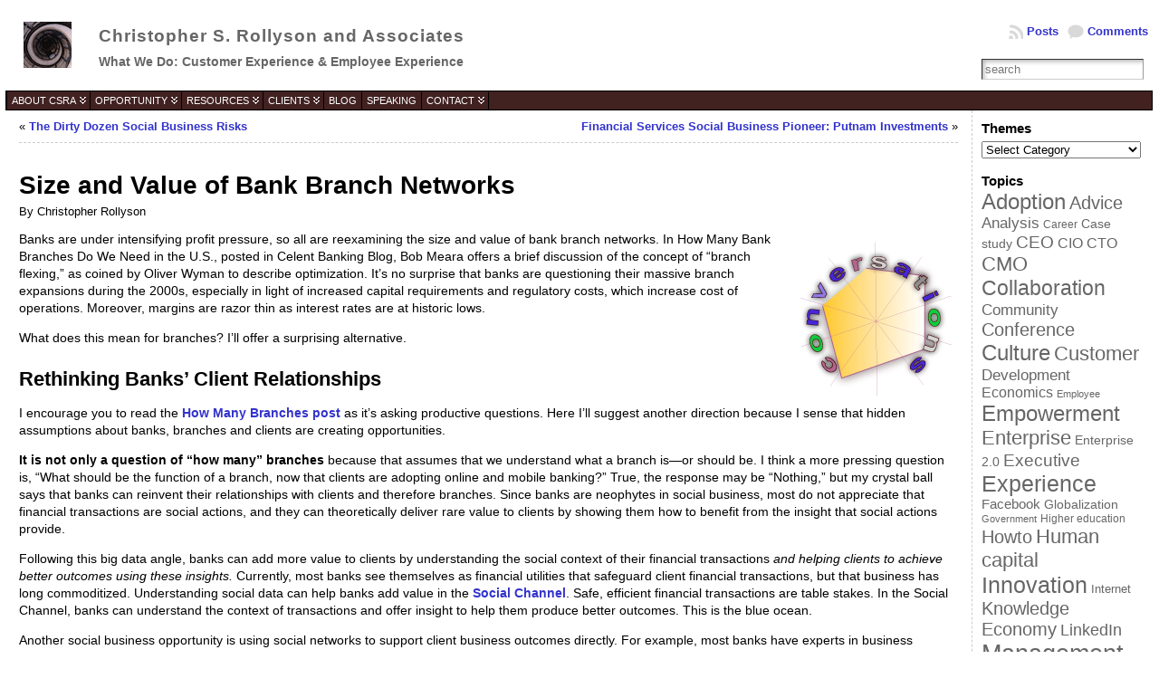

--- FILE ---
content_type: text/html; charset=UTF-8
request_url: http://rollyson.net/reflecting-on-the-size-and-value-of-bank-branch-networks/
body_size: 106314
content:
<!DOCTYPE html PUBLIC "-//W3C//DTD XHTML 1.0 Transitional//EN" "http://www.w3.org/TR/xhtml1/DTD/xhtml1-transitional.dtd">
<html xmlns="http://www.w3.org/1999/xhtml" lang="en-US">
<head>
<meta http-equiv="Content-Type" content="text/html; charset=UTF-8" />
 <title>The Size and Value of Bank Branch Networks</title> <link rel="shortcut icon" href="http://rollyson.net/wp-content/ata-images/csrafavicon.ico" />
<link rel="profile" href="http://gmpg.org/xfn/11" />
<link rel="pingback" href="http://rollyson.net/xmlrpc.php" />
<meta name='robots' content='index, follow, max-image-preview:large, max-snippet:-1, max-video-preview:-1' />

	<!-- This site is optimized with the Yoast SEO plugin v17.1 - https://yoast.com/wordpress/plugins/seo/ -->
	<meta name="description" content="Banks can reinvent the value of bank branch networks with social business: but they need to transform branch function &amp; client relationship" />
	<link rel="canonical" href="https://rollyson.net/reflecting-on-the-size-and-value-of-bank-branch-networks/" />
	<meta property="og:locale" content="en_US" />
	<meta property="og:type" content="article" />
	<meta property="og:title" content="The Size and Value of Bank Branch Networks" />
	<meta property="og:description" content="Banks can reinvent the value of bank branch networks with social business: but they need to transform branch function &amp; client relationship" />
	<meta property="og:url" content="https://rollyson.net/reflecting-on-the-size-and-value-of-bank-branch-networks/" />
	<meta property="og:site_name" content="Christopher S. Rollyson and Associates" />
	<meta property="article:author" content="http://facebook.com/csrollyson" />
	<meta property="article:published_time" content="2012-10-09T06:14:36+00:00" />
	<meta property="og:image" content="http://rollyson.net/wp-content/uploads/2012/06/conversations.png" />
	<meta name="twitter:card" content="summary" />
	<meta name="twitter:creator" content="@csrollyson" />
	<meta name="twitter:site" content="@csrainc" />
	<meta name="twitter:label1" content="Written by" />
	<meta name="twitter:data1" content="Christopher Rollyson" />
	<meta name="twitter:label2" content="Est. reading time" />
	<meta name="twitter:data2" content="4 minutes" />
	<script type="application/ld+json" class="yoast-schema-graph">{"@context":"https://schema.org","@graph":[{"@type":"WebSite","@id":"https://rollyson.net/#website","url":"https://rollyson.net/","name":"Christopher S. Rollyson and Associates","description":"Experiential Social Media and Social Business Transformation","potentialAction":[{"@type":"SearchAction","target":{"@type":"EntryPoint","urlTemplate":"https://rollyson.net/?s={search_term_string}"},"query-input":"required name=search_term_string"}],"inLanguage":"en-US"},{"@type":"ImageObject","@id":"https://rollyson.net/reflecting-on-the-size-and-value-of-bank-branch-networks/#primaryimage","inLanguage":"en-US","url":"http://rollyson.net/wp-content/uploads/2012/06/conversations.png","contentUrl":"http://rollyson.net/wp-content/uploads/2012/06/conversations.png"},{"@type":"WebPage","@id":"https://rollyson.net/reflecting-on-the-size-and-value-of-bank-branch-networks/#webpage","url":"https://rollyson.net/reflecting-on-the-size-and-value-of-bank-branch-networks/","name":"The Size and Value of Bank Branch Networks","isPartOf":{"@id":"https://rollyson.net/#website"},"primaryImageOfPage":{"@id":"https://rollyson.net/reflecting-on-the-size-and-value-of-bank-branch-networks/#primaryimage"},"datePublished":"2012-10-09T06:14:36+00:00","dateModified":"2012-10-09T06:14:36+00:00","author":{"@id":"https://rollyson.net/#/schema/person/4425f31e04bbf22e14434f54a83a2b8f"},"description":"Banks can reinvent the value of bank branch networks with social business: but they need to transform branch function & client relationship","breadcrumb":{"@id":"https://rollyson.net/reflecting-on-the-size-and-value-of-bank-branch-networks/#breadcrumb"},"inLanguage":"en-US","potentialAction":[{"@type":"ReadAction","target":["https://rollyson.net/reflecting-on-the-size-and-value-of-bank-branch-networks/"]}]},{"@type":"BreadcrumbList","@id":"https://rollyson.net/reflecting-on-the-size-and-value-of-bank-branch-networks/#breadcrumb","itemListElement":[{"@type":"ListItem","position":1,"name":"Blog","item":"https://rollyson.net/blog/"},{"@type":"ListItem","position":2,"name":"Reflecting on the Size and Value of Bank Branch Networks"}]},{"@type":"Person","@id":"https://rollyson.net/#/schema/person/4425f31e04bbf22e14434f54a83a2b8f","name":"Christopher Rollyson","image":{"@type":"ImageObject","@id":"https://rollyson.net/#personlogo","inLanguage":"en-US","url":"http://2.gravatar.com/avatar/b07fd5492afa717128747774c154a3d1?s=96&d=mm&r=g","contentUrl":"http://2.gravatar.com/avatar/b07fd5492afa717128747774c154a3d1?s=96&d=mm&r=g","caption":"Christopher Rollyson"},"description":"Christopher S. Rollyson has advised executives on using disruptive technology to transform business for over 30 years. As a management consultant at global and specialist firms, he has\u00a0advised global enterprises and brands on how to assess, pilot and scale their use of\u00a0social business,\u00a0the Internet, service-oriented architecture and multisourcing for innovation\u2014and he has pioneered the use\u00a0of these practices and technologies as a marketing executive. Currently Managing Director of CSRA, he has a global reputation for his expertise with using social technologies to transform organization. He advises\u00a0firms on how to use social business to increase profit by reducing time to trust. His forthcoming book, the Social Channel, decodes disruption and guides organizations and individuals on adopting digital behaviors ahead of the market. He is the architect of the Chief Digital Office(SM), the Social Network Roadmap(SM) and the Executive's Guide to Social Networks, all which help enterprises use social technologies to engage connected stakeholders.","sameAs":["http://rollyson.net","http://facebook.com/csrollyson","https://twitter.com/csrollyson"],"url":"https://rollyson.net/author/csrollyson-2/"}]}</script>
	<!-- / Yoast SEO plugin. -->


<link rel='dns-prefetch' href='//s.w.org' />
<link rel='dns-prefetch' href='//cdn.openshareweb.com' />
<link rel='dns-prefetch' href='//cdn.shareaholic.net' />
<link rel='dns-prefetch' href='//www.shareaholic.net' />
<link rel='dns-prefetch' href='//analytics.shareaholic.com' />
<link rel='dns-prefetch' href='//recs.shareaholic.com' />
<link rel='dns-prefetch' href='//partner.shareaholic.com' />
<link rel="alternate" type="application/rss+xml" title="Christopher S. Rollyson and Associates &raquo; Feed" href="https://rollyson.net/feed/" />
<link rel="alternate" type="application/rss+xml" title="Christopher S. Rollyson and Associates &raquo; Comments Feed" href="https://rollyson.net/comments/feed/" />
<link rel="alternate" type="application/rss+xml" title="Christopher S. Rollyson and Associates &raquo; Reflecting on the Size and Value of Bank Branch Networks Comments Feed" href="https://rollyson.net/reflecting-on-the-size-and-value-of-bank-branch-networks/feed/" />
<!-- Shareaholic - https://www.shareaholic.com -->
<link rel='preload' href='//cdn.shareaholic.net/assets/pub/shareaholic.js' as='script'/>
<script data-no-minify='1' data-cfasync='false'>
_SHR_SETTINGS = {"endpoints":{"local_recs_url":"https:\/\/rollyson.net\/wp-admin\/admin-ajax.php?action=shareaholic_permalink_related","ajax_url":"https:\/\/rollyson.net\/wp-admin\/admin-ajax.php"},"site_id":"4c1cbfa52436a2365c0d37cd74b0f4f1","url_components":{"year":"2012","monthnum":"10","day":"09","hour":"00","minute":"14","second":"36","post_id":"3883","postname":"reflecting-on-the-size-and-value-of-bank-branch-networks","category":"market-drivers\/economy"}};
</script>
<script data-no-minify='1' data-cfasync='false' src='//cdn.shareaholic.net/assets/pub/shareaholic.js' data-shr-siteid='4c1cbfa52436a2365c0d37cd74b0f4f1' async ></script>

<!-- Shareaholic Content Tags -->
<meta name='shareaholic:site_name' content='Christopher S. Rollyson and Associates' />
<meta name='shareaholic:language' content='en-US' />
<meta name='shareaholic:url' content='https://rollyson.net/reflecting-on-the-size-and-value-of-bank-branch-networks/' />
<meta name='shareaholic:keywords' content='tag:adoption, tag:analysis, tag:bank, tag:big data, tag:experience, tag:innovation, tag:mobile, tag:relationship, tag:social network, tag:transform, tag:value of bank branch networks, cat:economy, cat:financial services, type:post' />
<meta name='shareaholic:article_published_time' content='2012-10-09T00:14:36-05:00' />
<meta name='shareaholic:article_modified_time' content='2012-10-09T00:14:36-05:00' />
<meta name='shareaholic:shareable_page' content='true' />
<meta name='shareaholic:article_author_name' content='Christopher Rollyson' />
<meta name='shareaholic:site_id' content='4c1cbfa52436a2365c0d37cd74b0f4f1' />
<meta name='shareaholic:wp_version' content='9.7.13' />
<meta name='shareaholic:image' content='http://rollyson.net/wp-content/uploads/2012/06/conversations.png' />
<!-- Shareaholic Content Tags End -->

<!-- Shareaholic Open Graph Tags -->
<meta property='og:image' content='http://rollyson.net/wp-content/uploads/2012/06/conversations.png' />
<!-- Shareaholic Open Graph Tags End -->
		<script type="text/javascript">
			window._wpemojiSettings = {"baseUrl":"https:\/\/s.w.org\/images\/core\/emoji\/13.1.0\/72x72\/","ext":".png","svgUrl":"https:\/\/s.w.org\/images\/core\/emoji\/13.1.0\/svg\/","svgExt":".svg","source":{"concatemoji":"http:\/\/rollyson.net\/wp-includes\/js\/wp-emoji-release.min.js?ver=645dc454c1656c4bcf6d7e66e4fce3ae"}};
			!function(e,a,t){var n,r,o,i=a.createElement("canvas"),p=i.getContext&&i.getContext("2d");function s(e,t){var a=String.fromCharCode;p.clearRect(0,0,i.width,i.height),p.fillText(a.apply(this,e),0,0);e=i.toDataURL();return p.clearRect(0,0,i.width,i.height),p.fillText(a.apply(this,t),0,0),e===i.toDataURL()}function c(e){var t=a.createElement("script");t.src=e,t.defer=t.type="text/javascript",a.getElementsByTagName("head")[0].appendChild(t)}for(o=Array("flag","emoji"),t.supports={everything:!0,everythingExceptFlag:!0},r=0;r<o.length;r++)t.supports[o[r]]=function(e){if(!p||!p.fillText)return!1;switch(p.textBaseline="top",p.font="600 32px Arial",e){case"flag":return s([127987,65039,8205,9895,65039],[127987,65039,8203,9895,65039])?!1:!s([55356,56826,55356,56819],[55356,56826,8203,55356,56819])&&!s([55356,57332,56128,56423,56128,56418,56128,56421,56128,56430,56128,56423,56128,56447],[55356,57332,8203,56128,56423,8203,56128,56418,8203,56128,56421,8203,56128,56430,8203,56128,56423,8203,56128,56447]);case"emoji":return!s([10084,65039,8205,55357,56613],[10084,65039,8203,55357,56613])}return!1}(o[r]),t.supports.everything=t.supports.everything&&t.supports[o[r]],"flag"!==o[r]&&(t.supports.everythingExceptFlag=t.supports.everythingExceptFlag&&t.supports[o[r]]);t.supports.everythingExceptFlag=t.supports.everythingExceptFlag&&!t.supports.flag,t.DOMReady=!1,t.readyCallback=function(){t.DOMReady=!0},t.supports.everything||(n=function(){t.readyCallback()},a.addEventListener?(a.addEventListener("DOMContentLoaded",n,!1),e.addEventListener("load",n,!1)):(e.attachEvent("onload",n),a.attachEvent("onreadystatechange",function(){"complete"===a.readyState&&t.readyCallback()})),(n=t.source||{}).concatemoji?c(n.concatemoji):n.wpemoji&&n.twemoji&&(c(n.twemoji),c(n.wpemoji)))}(window,document,window._wpemojiSettings);
		</script>
		<style type="text/css">
img.wp-smiley,
img.emoji {
	display: inline !important;
	border: none !important;
	box-shadow: none !important;
	height: 1em !important;
	width: 1em !important;
	margin: 0 .07em !important;
	vertical-align: -0.1em !important;
	background: none !important;
	padding: 0 !important;
}
</style>
	<link rel='stylesheet' id='wp-block-library-css'  href='http://rollyson.net/wp-includes/css/dist/block-library/style.min.css?ver=645dc454c1656c4bcf6d7e66e4fce3ae' type='text/css' media='all' />
<script type='text/javascript' src='http://rollyson.net/wp-includes/js/jquery/jquery.min.js?ver=3.6.0' id='jquery-core-js'></script>
<script type='text/javascript' src='http://rollyson.net/wp-includes/js/jquery/jquery-migrate.min.js?ver=3.3.2' id='jquery-migrate-js'></script>
<script type='text/javascript' src='http://rollyson.net/wp-content/themes/atahualpa/js/DD_roundies.js?ver=0.0.2a' id='ddroundies-js'></script>
<link rel="https://api.w.org/" href="https://rollyson.net/wp-json/" /><link rel="alternate" type="application/json" href="https://rollyson.net/wp-json/wp/v2/posts/3883" /><link rel="EditURI" type="application/rsd+xml" title="RSD" href="https://rollyson.net/xmlrpc.php?rsd" />
<link rel="wlwmanifest" type="application/wlwmanifest+xml" href="http://rollyson.net/wp-includes/wlwmanifest.xml" /> 
<link rel='shortlink' href='https://rollyson.net/?p=3883' />
<link rel="alternate" type="application/json+oembed" href="https://rollyson.net/wp-json/oembed/1.0/embed?url=https%3A%2F%2Frollyson.net%2Freflecting-on-the-size-and-value-of-bank-branch-networks%2F" />
<link rel="alternate" type="text/xml+oembed" href="https://rollyson.net/wp-json/oembed/1.0/embed?url=https%3A%2F%2Frollyson.net%2Freflecting-on-the-size-and-value-of-bank-branch-networks%2F&#038;format=xml" />
<script type="text/javascript">
(function(url){
	if(/(?:Chrome\/26\.0\.1410\.63 Safari\/537\.31|WordfenceTestMonBot)/.test(navigator.userAgent)){ return; }
	var addEvent = function(evt, handler) {
		if (window.addEventListener) {
			document.addEventListener(evt, handler, false);
		} else if (window.attachEvent) {
			document.attachEvent('on' + evt, handler);
		}
	};
	var removeEvent = function(evt, handler) {
		if (window.removeEventListener) {
			document.removeEventListener(evt, handler, false);
		} else if (window.detachEvent) {
			document.detachEvent('on' + evt, handler);
		}
	};
	var evts = 'contextmenu dblclick drag dragend dragenter dragleave dragover dragstart drop keydown keypress keyup mousedown mousemove mouseout mouseover mouseup mousewheel scroll'.split(' ');
	var logHuman = function() {
		if (window.wfLogHumanRan) { return; }
		window.wfLogHumanRan = true;
		var wfscr = document.createElement('script');
		wfscr.type = 'text/javascript';
		wfscr.async = true;
		wfscr.src = url + '&r=' + Math.random();
		(document.getElementsByTagName('head')[0]||document.getElementsByTagName('body')[0]).appendChild(wfscr);
		for (var i = 0; i < evts.length; i++) {
			removeEvent(evts[i], logHuman);
		}
	};
	for (var i = 0; i < evts.length; i++) {
		addEvent(evts[i], logHuman);
	}
})('//rollyson.net/?wordfence_lh=1&hid=45E7CA820F8EB0962306736F219C1F40');
</script><style data-context="foundation-flickity-css">/*! Flickity v2.0.2
http://flickity.metafizzy.co
---------------------------------------------- */.flickity-enabled{position:relative}.flickity-enabled:focus{outline:0}.flickity-viewport{overflow:hidden;position:relative;height:100%}.flickity-slider{position:absolute;width:100%;height:100%}.flickity-enabled.is-draggable{-webkit-tap-highlight-color:transparent;tap-highlight-color:transparent;-webkit-user-select:none;-moz-user-select:none;-ms-user-select:none;user-select:none}.flickity-enabled.is-draggable .flickity-viewport{cursor:move;cursor:-webkit-grab;cursor:grab}.flickity-enabled.is-draggable .flickity-viewport.is-pointer-down{cursor:-webkit-grabbing;cursor:grabbing}.flickity-prev-next-button{position:absolute;top:50%;width:44px;height:44px;border:none;border-radius:50%;background:#fff;background:hsla(0,0%,100%,.75);cursor:pointer;-webkit-transform:translateY(-50%);transform:translateY(-50%)}.flickity-prev-next-button:hover{background:#fff}.flickity-prev-next-button:focus{outline:0;box-shadow:0 0 0 5px #09f}.flickity-prev-next-button:active{opacity:.6}.flickity-prev-next-button.previous{left:10px}.flickity-prev-next-button.next{right:10px}.flickity-rtl .flickity-prev-next-button.previous{left:auto;right:10px}.flickity-rtl .flickity-prev-next-button.next{right:auto;left:10px}.flickity-prev-next-button:disabled{opacity:.3;cursor:auto}.flickity-prev-next-button svg{position:absolute;left:20%;top:20%;width:60%;height:60%}.flickity-prev-next-button .arrow{fill:#333}.flickity-page-dots{position:absolute;width:100%;bottom:-25px;padding:0;margin:0;list-style:none;text-align:center;line-height:1}.flickity-rtl .flickity-page-dots{direction:rtl}.flickity-page-dots .dot{display:inline-block;width:10px;height:10px;margin:0 8px;background:#333;border-radius:50%;opacity:.25;cursor:pointer}.flickity-page-dots .dot.is-selected{opacity:1}</style><style data-context="foundation-slideout-css">.slideout-menu{position:fixed;left:0;top:0;bottom:0;right:auto;z-index:0;width:256px;overflow-y:auto;-webkit-overflow-scrolling:touch;display:none}.slideout-menu.pushit-right{left:auto;right:0}.slideout-panel{position:relative;z-index:1;will-change:transform}.slideout-open,.slideout-open .slideout-panel,.slideout-open body{overflow:hidden}.slideout-open .slideout-menu{display:block}.pushit{display:none}</style><style type="text/css">body{text-align:center;margin:0;padding:0;font-family:helvetica,arial,sans-serif;font-size:0.8em;color:#000000;background:#ffffff}a:link,a:visited,a:active{color:#3333CB;font-weight:bold;text-decoration:none;}a:hover{color:#961405;font-weight:bold;text-decoration:underline}ul,ol,dl,p,h1,h2,h3,h4,h5,h6{margin-top:10px;margin-bottom:10px;padding-top:0;padding-bottom:0;}ul ul,ul ol,ol ul,ol ol{margin-top:0;margin-bottom:0}code,pre{font-family:"Courier New",Courier,monospace;font-size:1em}pre{overflow:auto;word-wrap:normal;padding-bottom:1.5em;overflow-y:hidden;width:99%}abbr[title],acronym[title]{border-bottom:1px dotted}hr{display:block;height:2px;border:none;margin:0.5em auto;color:#cccccc;background-color:#cccccc}table{font-size:1em;}div.post,ul.commentlist li,ol.commentlist li{word-wrap:break-word;}pre,.wp_syntax{word-wrap:normal;}div#wrapper{text-align:center;margin-left:auto;margin-right:auto;display:block;width:99%}div#container{padding:0;width:auto;margin-left:auto;margin-right:auto;text-align:left;display:block}table#layout{font-size:100%;width:100%;table-layout:fixed}.colone{width:200px}.colone-inner{width:200px}.coltwo{width:100% }.colthree-inner{width:200px}.colthree{width:200px}td#header{width:auto;padding:0}table#logoarea,table#logoarea tr,table#logoarea td{margin:0;padding:0;background:none;border:0}table#logoarea{width:100%;border-spacing:0px;height:100px;background:#ffffff;Border:none}img.logo{display:block;margin:20px 20px 20px 20px}td.logoarea-logo{width:1%}h1.blogtitle,h2.blogtitle{ display:block;margin-left:10px;padding:0px;letter-spacing:1px;line-height:1.0em;font-family:helvetica,arial,sans-serif;font-size:150%;font-smooth:always}h1.blogtitle a:link,h1.blogtitle a:visited,h1.blogtitle a:active,h2.blogtitle a:link,h2.blogtitle a:visited,h2.blogtitle a:active{ text-decoration:none;color:#666666;font-weight:bold;font-smooth:always}h1.blogtitle a:hover,h2.blogtitle a:hover{ text-decoration:none;color:#961405;font-weight:bold}p.tagline{margin-left:10px;padding:0;font-size:1.1em;font-weight:bold;color:#666666}td.feed-icons{white-space:nowrap;}div.rss-box{height:1%;display:block;padding:10px 0 10px 10px;margin:0;width:280px}a.comments-icon{height:22px;line-height:22px;margin:0 5px 0 5px;padding-left:22px;display:block;text-decoration:none;float:right;white-space:nowrap}a.comments-icon:link,a.comments-icon:active,a.comments-icon:visited{background:transparent url(http://rollyson.net/wp-content/themes/atahualpa/images/comment-gray.png) no-repeat scroll center left}a.comments-icon:hover{background:transparent url(http://rollyson.net/wp-content/themes/atahualpa/images/comment.png) no-repeat scroll center left}a.posts-icon{height:22px;line-height:22px;margin:0 5px 0 0;padding-left:20px;display:block;text-decoration:none;float:right;white-space:nowrap}a.posts-icon:link,a.posts-icon:active,a.posts-icon:visited{background:transparent url(http://rollyson.net/wp-content/themes/atahualpa/images/rss-gray.png) no-repeat scroll center left}a.posts-icon:hover{background:transparent url(http://rollyson.net/wp-content/themes/atahualpa/images/rss.png) no-repeat scroll center left}a.email-icon{height:22px;line-height:22px;margin:0 5px 0 5px;padding-left:24px;display:block;text-decoration:none;float:right;white-space:nowrap}a.email-icon:link,a.email-icon:active,a.email-icon:visited{background:transparent url(http://rollyson.net/wp-content/themes/atahualpa/images/email-gray.png) no-repeat scroll center left}a.email-icon:hover{background:transparent url(http://rollyson.net/wp-content/themes/atahualpa/images/email.png) no-repeat scroll center left}td.search-box{height:1%}div.searchbox{height:35px;border:0px dashed #cccccc;border-bottom:0;width:200px;margin:0;padding:0}div.searchbox-form{margin:5px 10px 5px 10px}div.horbar1,div.horbar2{font-size:1px;clear:both;display:block;position:relative;padding:0;margin:0}div.horbar1{height:25px;background:#ffffff;border-top:dashed 1px #cccccc}div.horbar2{height:5px;background:#ffffff;border-bottom:dashed 1px #cccccc}div.titleoverlay{z-index:4;position:relative;float:left;width:auto;margin-top:30px;margin-left:30px}a.divclick:link,a.divclick:visited,a.divclick:active,a.divclick:hover{width:100%;height:100%;display:block;text-decoration:none}td#left{vertical-align:top;border-right:dashed 1px #CCCCCC;padding:10px 10px 10px 10px;background:#ffffff}td#left-inner{vertical-align:top;border-right:dashed 1px #CCCCCC;padding:10px 10px 10px 10px;background:#ffffff}td#right{vertical-align:top;border-left:dashed 1px #CCCCCC;padding:10px 10px 10px 10px;background:#ffffff}td#right-inner{vertical-align:top;border-left:dashed 1px #CCCCCC;padding:10px 10px 10px 10px;background:#DDDDDD}td#middle{vertical-align:top;width:100%;padding:10px 15px}td#footer{width:auto;background-color:#ffffff;border-top:dashed 1px #cccccc;padding:10px;text-align:center;color:#777777;font-size:95%}td#footer a:link,td#footer a:visited,td#footer a:active{text-decoration:none;color:#777777;font-weight:normal}td#footer a:hover{text-decoration:none;color:#777777;font-weight:normal}div.widget{display:block;width:auto;margin:0 0 15px 0}div.widget-title{display:block;width:auto}div.widget-title h3,td#left h3.tw-widgettitle,td#right h3.tw-widgettitle,td#left ul.tw-nav-list,td#right ul.tw-nav-list{padding:0;margin:0;font-size:1.2em;font-weight:bold}div.widget ul,div.textwidget{display:block;width:auto;font-size:1em}div.widget select{width:98%;margin-top:5px;}div.widget ul{list-style-type:none;margin:0;padding:0;width:auto}div.widget ul li{display:block;margin:2px 0 2px 0px;padding:0 0 0 5px;border-left:solid 7px #CCCCCC}div.widget ul li:hover,div.widget ul li.sfhover{display:block;width:auto;border-left:solid 7px #3333CB;}div.widget ul li ul li{margin:2px 0 2px 5px;padding:0 0 0 5px;border-left:solid 7px #CCCCCC;}div.widget ul li ul li:hover,div.widget ul li ul li.sfhover{border-left:solid 7px #3333CB;}div.widget ul li ul li ul li{margin:2px 0 2px 5px;padding:0 0 0 5px;border-left:solid 7px #CCCCCC;}div.widget ul li ul li ul li:hover,div.widget ul li ul li ul li.sfhover{border-left:solid 7px #000000;}div.widget a:link,div.widget a:visited,div.widget a:active,div.widget td a:link,div.widget td a:visited,div.widget td a:active,div.widget ul li a:link,div.widget ul li a:visited,div.widget ul li a:active{text-decoration:none;font-weight:normal;color:#666666;font-weight:normal;}div.widget ul li ul li a:link,div.widget ul li ul li a:visited,div.widget ul li ul li a:active{color:#666666;font-weight:normal;}div.widget ul li ul li ul li a:link,div.widget ul li ul li ul li a:visited,div.widget ul li ul li ul li a:active{color:#666666;font-weight:normal;}div.widget a:hover,div.widget ul li a:hover{color:#961405;}div.widget ul li ul li a:hover{color:#961405;}div.widget ul li ul li ul li a:hover{color:#000000;}div.widget ul li a:link,div.widget ul li a:visited,div.widget ul li a:active,div.widget ul li a:hover{display:inline}* html div.widget ul li a:link,* html div.widget ul li a:visited,* html div.widget ul li a:active,* html div.widget ul li a:hover{height:1%; } div.widget_nav_menu ul li,div.widget_pages ul li,div.widget_categories ul li{border-left:0 !important;padding:0 !important}div.widget_nav_menu ul li a:link,div.widget_nav_menu ul li a:visited,div.widget_nav_menu ul li a:active,div.widget_pages ul li a:link,div.widget_pages ul li a:visited,div.widget_pages ul li a:active,div.widget_categories ul li a:link,div.widget_categories ul li a:visited,div.widget_categories ul li a:active{padding:0 0 0 5px;border-left:solid 7px #CCCCCC}div.widget_nav_menu ul li a:hover,div.widget_pages ul li a:hover,div.widget_categories ul li a:hover{border-left:solid 7px #3333CB;}div.widget_nav_menu ul li ul li a:link,div.widget_nav_menu ul li ul li a:visited,div.widget_nav_menu ul li ul li a:active,div.widget_pages ul li ul li a:link,div.widget_pages ul li ul li a:visited,div.widget_pages ul li ul li a:active,div.widget_categories ul li ul li a:link,div.widget_categories ul li ul li a:visited,div.widget_categories ul li ul li a:active{padding:0 0 0 5px;border-left:solid 7px #CCCCCC}div.widget_nav_menu ul li ul li a:hover,div.widget_pages ul li ul li a:hover,div.widget_categories ul li ul li a:hover{border-left:solid 7px #3333CB;}div.widget_nav_menu ul li ul li ul li a:link,div.widget_nav_menu ul li ul li ul li a:visited,div.widget_nav_menu ul li ul li ul li a:active,div.widget_pages ul li ul li ul li a:link,div.widget_pages ul li ul li ul li a:visited,div.widget_pages ul li ul li ul li a:active,div.widget_categories ul li ul li ul li a:link,div.widget_categories ul li ul li ul li a:visited,div.widget_categories ul li ul li ul li a:active{padding:0 0 0 5px;border-left:solid 7px #CCCCCC}div.widget_nav_menu ul li ul li ul li a:hover,div.widget_pages ul li ul li ul li a:hover,div.widget_categories ul li ul li ul li a:hover{border-left:solid 7px #000000;}div.widget_nav_menu ul li a:link,div.widget_nav_menu ul li a:active,div.widget_nav_menu ul li a:visited,div.widget_nav_menu ul li a:hover,div.widget_pages ul li a:link,div.widget_pages ul li a:active,div.widget_pages ul li a:visited,div.widget_pages ul li a:hover{display:block !important}div.widget_categories ul li a:link,div.widget_categories ul li a:active,div.widget_categories ul li a:visited,div.widget_categories ul li a:hover{display:inline !important}table.subscribe{width:100%}table.subscribe td.email-text{padding:0 0 5px 0;vertical-align:top}table.subscribe td.email-field{padding:0;width:100%}table.subscribe td.email-button{padding:0 0 0 5px}table.subscribe td.post-text{padding:7px 0 0 0;vertical-align:top}table.subscribe td.comment-text{padding:7px 0 0 0;vertical-align:top}div.post,div.page{display:block;margin:30px 0px 0px 0}div.sticky{background:#eee url('http://184.173.68.2/~rollyson/wp-content/themes/atahualpa /images/sticky.gif') 99% 5% no-repeat;border:dashed 1px #cccccc;padding:10px}div.post-kicker{margin:0 0 5px 0}div.post-kicker a:link,div.post-kicker a:visited,div.post-kicker a:active{color:#000000;text-decoration:none;text-transform:uppercase}div.post-kicker a:hover{color:#cc0000}div.post-headline{}div.post-headline h1,div.post-headline h2{ margin:0; padding:0;padding:0;margin:0}div.post-headline h2 a:link,div.post-headline h2 a:visited,div.post-headline h2 a:active,div.post-headline h1 a:link,div.post-headline h1 a:visited,div.post-headline h1 a:active{color:#666666;text-decoration:none}div.post-headline h2 a:hover,div.post-headline h1 a:hover{color:#961405;text-decoration:none}div.post-byline{margin:5px 0 10px 0}div.post-byline a:link,div.post-byline a:visited,div.post-byline a:active{}div.post-byline a:hover{}div.post-bodycopy{}div.post-bodycopy p{margin:1em 0;padding:0;display:block}div.post-pagination{}div.post-footer{clear:both;display:block;margin:0;padding:5px;background:#eeeeee;color:#666;line-height:18px}div.post-footer a:link,div.post-footer a:visited,div.post-footer a:active{color:#333;font-weight:normal;text-decoration:none}div.post-footer a:hover{color:#333;font-weight:normal;text-decoration:underline}div.post-kicker img,div.post-byline img,div.post-footer img{border:0;padding:0;margin:0 0 -1px 0;background:none}span.post-ratings{display:inline-block;width:auto;white-space:nowrap}div.navigation-top{margin:0 0 10px 0;padding:0 0 10px 0;border-bottom:dashed 1px #cccccc}div.navigation-middle{margin:10px 0 20px 0;padding:10px 0 10px 0;border-top:dashed 1px #cccccc;border-bottom:dashed 1px #cccccc}div.navigation-bottom{margin:20px 0 0 0;padding:10px 0 0 0;border-top:dashed 1px #cccccc}div.navigation-comments-above{margin:0 0 10px 0;padding:5px 0 5px 0}div.navigation-comments-below{margin:0 0 10px 0;padding:5px 0 5px 0}div.older{float:left;width:48%;text-align:left;margin:0;padding:0}div.newer{float:right;width:48%;text-align:right;margin:0;padding:0;}div.older-home{float:left;width:44%;text-align:left;margin:0;padding:0}div.newer-home{float:right;width:44%;text-align:right;margin:0;padding:0;}div.home{float:left;width:8%;text-align:center;margin:0;padding:0}form,.feedburner-email-form{margin:0;padding:0;}fieldset{border:1px solid #cccccc;width:auto;padding:0.35em 0.625em 0.75em;display:block;}legend{color:#000000;background:#f4f4f4;border:1px solid #cccccc;padding:2px 6px;margin-bottom:15px;}form p{margin:5px 0 0 0;padding:0;}div.xhtml-tags p{margin:0}label{margin-right:0.5em;font-family:arial;cursor:pointer;}input.text,input.textbox,input.password,input.file,input.TextField,textarea{padding:3px;color:#000000;border-top:solid 1px #333333;border-left:solid 1px #333333;border-right:solid 1px #999999;border-bottom:solid 1px #cccccc;background:url(http://rollyson.net/wp-content/themes/atahualpa/images/inputbackgr.gif) top left no-repeat}textarea{width:96%;}input.inputblur{color:#777777;width:95%}input.inputfocus{color:#000000;width:95%}input.highlight,textarea.highlight{background:#e8eff7;border-color:#37699f}.button,.Button,input[type=submit]{padding:0 2px;height:24px;line-height:16px;background-color:#777777;color:#ffffff;border:solid 2px #555555;font-weight:bold}input.buttonhover{padding:0 2px;cursor:pointer;background-color:#6b9c6b;color:#ffffff;border:solid 2px #496d49}form#commentform input#submit{ padding:0 .25em; overflow:visible}form#commentform input#submit[class]{width:auto}form#commentform input#submit{padding:4px 10px 4px 10px;font-size:1.2em;line-height:1.5em;height:36px}table.searchform{width:100%}table.searchform td.searchfield{padding:0;width:100%}table.searchform td.searchbutton{padding:0 0 0 5px}table.searchform td.searchbutton input{padding:0 0 0 5px}blockquote{height:1%;display:block;clear:both;font:italic 1.3em helvetica,arial,sans-serif;letter-spacing:0.1em;color:#422121;border-left:solid 7px #D8BAB0;border-right:solid 1px #D8BAB0;border-top:solid 1px #D8BAB0;border-bottom:solid 1px #D8BAB0;padding:0.5em 1em 0em 1em;background:#ffffff}blockquote blockquote{height:1%;display:block;clear:both;color:#444444;padding:1em 1em;background:#e1e1e1;border:solid 1px #d3d3d3}div.post table{border-collapse:collapse;margin:0px 0}div.post table caption{width:auto;margin:0 auto;background:#eeeeee;border:#999999;padding:4px 8px;color:#666666}div.post table th{background:#ffffff;color:#ffffff;font-weight:bold;font-size:100%;padding:0px 0px;border:solid 0px #ffffff;text-align:left}div.post table td{padding:4px 4px;background-color:#ffffff;border-bottom:1px solid #dddddd;text-align:left}div.post table tfoot td{}div.post table tr.alt td{background:#f4f4f4}div.post table tr.over td{background:#ffffff}#calendar_wrap{padding:0;border:none}table#wp-calendar{width:100%;font-size:90%;border-collapse:collapse;background-color:#ffffff;margin:0 auto}table#wp-calendar caption{width:auto;background:#eeeeee;border:none;;padding:3px;margin:0 auto;font-size:1em}table#wp-calendar th{border:solid 1px #eeeeee;background-color:#999999;color:#ffffff;font-weight:bold;padding:2px;text-align:center}table#wp-calendar td{padding:0;line-height:18px;background-color:#ffffff;border:1px solid #dddddd;text-align:center}table#wp-calendar tfoot td{border:solid 1px #eeeeee;background-color:#eeeeee}table#wp-calendar td a{display:block;background-color:#eeeeee;width:100%;height:100%;padding:0}div#respond{margin:25px 0;padding:25px;background:#eee;-moz-border-radius:8px;-khtml-border-radius:8px;-webkit-border-radius:8px;border-radius:8px}p.thesetags{margin:10px 0}h3.reply,h3#reply-title{margin:0;padding:0 0 10px 0}ol.commentlist{margin:15px 0 25px 0;list-style-type:none;padding:0;display:block;border-top:dotted 1px #cccccc}ol.commentlist li{padding:15px 10px;display:block;height:1%;margin:0;background-color:#FFFFFF;border-bottom:dotted 1px #cccccc}ol.commentlist li.alt{display:block;height:1%;background-color:#EEEEEE;border-bottom:dotted 1px #cccccc}ol.commentlist li.authorcomment{display:block;height:1%;background-color:#FFECEC}ol.commentlist span.authorname{font-weight:bold;font-size:110%}ol.commentlist span.commentdate{color:#666666;font-size:90%;margin-bottom:5px;display:block}ol.commentlist span.editcomment{display:block}ol.commentlist li p{margin:2px 0 5px 0}div.comment-number{float:right;font-size:2em;line-height:2em;font-family:georgia,serif;font-weight:bold;color:#ddd;margin:-10px 0 0 0;position:relative;height:1%}div.comment-number a:link,div.comment-number a:visited,div.comment-number a:active{color:#ccc}textarea#comment{width:98%;margin:10px 0;display:block}ul.commentlist{margin:15px 0 15px 0;list-style-type:none;padding:0;display:block;border-top:dotted 1px #cccccc}ul.commentlist ul{margin:0;border:none;list-style-type:none;padding:0}ul.commentlist li{padding:0; margin:0;display:block;clear:both;height:1%;}ul.commentlist ul.children li{ margin-left:30px}ul.commentlist div.comment-container{padding:10px;margin:0}ul.children div.comment-container{background-color:transparent;border:dotted 1px #ccc;padding:10px;margin:0 10px 8px 0; border-radius:5px}ul.children div.bypostauthor{}ul.commentlist li.thread-even{background-color:#FFFFFF;border-bottom:dotted 1px #cccccc}ul.commentlist li.thread-odd{background-color:#EEEEEE;border-bottom:dotted 1px #cccccc}ul.commentlist div.bypostauthor{background-color:#FFECEC}ul.children div.bypostauthor{border:dotted 1px #FFBFBF}ul.commentlist span.authorname{font-size:110%}div.comment-meta a:link,div.comment-meta a:visited,div.comment-meta a:active,div.comment-meta a:hover{font-weight:normal}div#cancel-comment-reply{margin:-5px 0 10px 0}div.comment-number{float:right;font-size:2em;line-height:2em;font-family:georgia,serif;font-weight:bold;color:#ddd;margin:-10px 0 0 0;position:relative;height:1%}div.comment-number a:link,div.comment-number a:visited,div.comment-number a:active{color:#ccc}.page-numbers{padding:2px 6px;border:solid 1px #000000;border-radius:6px}span.current{background:#ddd}a.prev,a.next{border:none}a.page-numbers:link,a.page-numbers:visited,a.page-numbers:active{text-decoration:none;color:#3333CB;border-color:#3333CB}a.page-numbers:hover{text-decoration:none;color:#961405;border-color:#961405}div.xhtml-tags{display:none}abbr em{border:none !important;border-top:dashed 1px #aaa !important;display:inline-block !important;background:url(http://rollyson.net/wp-content/themes/atahualpa/images/commentluv.gif) 0% 90% no-repeat;margin-top:8px;padding:5px 5px 2px 20px !important;font-style:normal}p.subscribe-to-comments{margin-bottom:10px}div#gsHeader{display:none;}div.g2_column{margin:0 !important;width:100% !important;font-size:1.2em}div#gsNavBar{border-top-width:0 !important}p.giDescription{font-size:1.2em;line-height:1 !important}p.giTitle{margin:0.3em 0 !important;font-size:1em;font-weight:normal;color:#666}div#wp-email img{border:0;padding:0}div#wp-email input,div#wp-email textarea{margin-top:5px;margin-bottom:2px}div#wp-email p{margin-bottom:10px}input#wp-email-submit{ padding:0; font-size:30px; height:50px; line-height:50px; overflow:visible;}img.WP-EmailIcon{ vertical-align:text-bottom !important}.tw-accordion .tw-widgettitle,.tw-accordion .tw-widgettitle:hover,.tw-accordion .tw-hovered,.tw-accordion .selected,.tw-accordion .selected:hover{ background:transparent !important; background-image:none !important}.tw-accordion .tw-widgettitle span{ padding-left:0 !important}.tw-accordion h3.tw-widgettitle{border-bottom:solid 1px #ccc}.tw-accordion h3.selected{border-bottom:none}td#left .without_title,td#right .without_title{ margin-top:0;margin-bottom:0}ul.tw-nav-list{border-bottom:solid 1px #999;display:block;margin-bottom:5px !important}td#left ul.tw-nav-list li,td#right ul.tw-nav-list li{padding:0 0 1px 0;margin:0 0 -1px 5px; border:solid 1px #ccc;border-bottom:none;border-radius:5px;border-bottom-right-radius:0;border-bottom-left-radius:0;background:#eee}td#left ul.tw-nav-list li.ui-tabs-selected,td#right ul.tw-nav-list li.ui-tabs-selected{ background:none;border:solid 1px #999;border-bottom:solid 1px #fff !important}ul.tw-nav-list li a:link,ul.tw-nav-list li a:visited,ul.tw-nav-list li a:active,ul.tw-nav-list li a:hover{padding:0 8px !important;background:none;border-left:none !important;outline:none}td#left ul.tw-nav-list li.ui-tabs-selected a,td#left li.ui-tabs-selected a:hover,td#right ul.tw-nav-list li.ui-tabs-selected a,td#right li.ui-tabs-selected a:hover{ color:#000000; text-decoration:none;font-weight:bold;background:none !important;outline:none}td#left .ui-tabs-panel,td#right .ui-tabs-panel{ margin:0; padding:0}img{border:0}#dbem-location-map img{ background:none !important}.post img{padding:0px 0px 5px 5px;border:solid 0px #dddddd;background-color:;-moz-border-radius:3px;-khtml-border-radius:3px;-webkit-border-radius:3px;border-radius:3px}.post img.size-full{max-width:96%;width:auto;margin:5px 0 5px 0}div.post img[class~=size-full]{height:auto;}.post img.alignleft{float:left;margin:10px 10px 5px 0;}.post img.alignright{float:right;margin:10px 0 5px 10px;}.post img.aligncenter{display:block;margin:10px auto}.aligncenter,div.aligncenter{ display:block; margin-left:auto; margin-right:auto}.alignleft,div.alignleft{float:left;margin:10px 10px 5px 0}.alignright,div.alignright{ float:right; margin:10px 0 5px 10px}div.archives-page img{border:0;padding:0;background:none;margin-bottom:0;vertical-align:-10%}.wp-caption{max-width:96%;width:auto 100%;height:auto;display:block;border:1px solid #dddddd;text-align:center;background-color:#f3f3f3;padding-top:4px;margin:10px 0 0 0;-moz-border-radius:3px;-khtml-border-radius:3px;-webkit-border-radius:3px;border-radius:3px}* html .wp-caption{height:100%;}.wp-caption img{ margin:0 !important; padding:0 !important; border:0 none !important}.wp-caption p.wp-caption-text{font-size:0.8em;line-height:13px;padding:2px 4px 5px;margin:0;color:#666666}img.wp-post-image{float:left;border:0;padding:0;background:none;margin:0 10px 5px 0}img.wp-smiley{ float:none;border:none !important;margin:0 1px -1px 1px;padding:0 !important;background:none !important}img.avatar{float:left;display:block;margin:0 8px 1px 0;padding:3px;border:solid 1px #ddd;background-color:#f3f3f3;-moz-border-radius:3px;-khtml-border-radius:3px;-webkit-border-radius:3px;border-radius:3px}#comment_quicktags{text-align:left;padding:10px 0 2px 0;display:block}#comment_quicktags input.ed_button{background:#f4f4f4;border:2px solid #cccccc;color:#444444;margin:2px 4px 2px 0;width:auto;padding:0 4px;height:24px;line-height:16px}#comment_quicktags input.ed_button_hover{background:#dddddd;border:2px solid #666666;color:#000000;margin:2px 4px 2px 0;width:auto;padding:0 4px;height:24px;line-height:16px;cursor:pointer}#comment_quicktags #ed_strong{font-weight:bold}#comment_quicktags #ed_em{font-style:italic}@media print{body{background:white;color:black;margin:0;font-size:10pt !important;font-family:arial,sans-serif;}div.post-footer{line-height:normal !important;color:#555 !important;font-size:9pt !important}a:link,a:visited,a:active,a:hover{text-decoration:underline !important;color:#000}h2{color:#000;font-size:14pt !important;font-weight:normal !important}h3{color:#000;font-size:12pt !important;}#header,#footer,.colone,.colone-inner,.colthree-inner,.colthree,.navigation,.navigation-top,.navigation-middle,.navigation-bottom,.wp-pagenavi-navigation,#comment,#respond,.remove-for-print{display:none}td#left,td#right,td#left-inner,td#right-inner{width:0;display:none}td#middle{width:100% !important;display:block}*:lang(en) td#left{ display:none}*:lang(en) td#right{ display:none}*:lang(en) td#left-inner{ display:none}*:lang(en) td#right-inner{ display:none}td#left:empty{ display:none}td#right:empty{ display:none}td#left-inner:empty{ display:none}td#right-inner:empty{ display:none}}ul.rMenu,ul.rMenu ul,ul.rMenu li,ul.rMenu a{display:block;margin:0;padding:0}ul.rMenu,ul.rMenu li,ul.rMenu ul{list-style:none}ul.rMenu ul{display:none}ul.rMenu li{position:relative;z-index:1}ul.rMenu li:hover{z-index:999}ul.rMenu li:hover > ul{display:block;position:absolute}ul.rMenu li:hover{background-position:0 0} ul.rMenu-hor li{float:left;width:auto}ul.rMenu-hRight li{float:right}ul.sub-menu li,ul.rMenu-ver li{float:none}div#menu1 ul.sub-menu,div#menu1 ul.sub-menu ul,div#menu1 ul.rMenu-ver,div#menu1 ul.rMenu-ver ul{width:8.5em}div#menu2 ul.sub-menu,div#menu2 ul.sub-menu ul,div#menu2 ul.rMenu-ver,div#menu2 ul.rMenu-ver ul{width:12em}ul.rMenu-wide{width:100%}ul.rMenu-vRight{float:right}ul.rMenu-lFloat{float:left}ul.rMenu-noFloat{float:none}div.rMenu-center ul.rMenu{float:left;position:relative;left:50%}div.rMenu-center ul.rMenu li{position:relative;left:-50%}div.rMenu-center ul.rMenu li li{left:auto}ul.rMenu-hor ul{top:auto;right:auto;left:auto;margin-top:-1px}ul.rMenu-hor ul ul{margin-top:0;margin-left:0px}ul.sub-menu ul,ul.rMenu-ver ul{left:100%;right:auto;top:auto;top:0}ul.rMenu-vRight ul,ul.rMenu-hRight ul.sub-menu ul,ul.rMenu-hRight ul.rMenu-ver ul{left:-100%;right:auto;top:auto}ul.rMenu-hRight ul{left:auto;right:0;top:auto;margin-top:-1px}div#menu1 ul.rMenu{background:#FFFFFF;border:solid 0px #422121}div#menu2 ul.rMenu{background:#422121;border:solid 1px #000000}div#menu1 ul.rMenu li a{border:solid 0px #422121}div#menu2 ul.rMenu li a{border:solid 1px #000000}ul.rMenu-hor li{margin-bottom:-1px;margin-top:-1px;margin-left:-1px}ul#rmenu li{}ul#rmenu li ul li{}ul.rMenu-hor{padding-left:1px }ul.sub-menu li,ul.rMenu-ver li{margin-left:0;margin-top:-1px; }div#menu1 ul.sub-menu,div#menu1 ul.rMenu-ver{border-top:solid 0px #422121}div#menu2 ul.sub-menu,div#menu2 ul.rMenu-ver{border-top:solid 1px #000000}div#menu1 ul.rMenu li a{padding:4px 5px}div#menu2 ul.rMenu li a{padding:4px 5px}div#menu1 ul.rMenu li a:link,div#menu1 ul.rMenu li a:hover,div#menu1 ul.rMenu li a:visited,div#menu1 ul.rMenu li a:active{text-decoration:none;margin:0;color:#777777;text-transform:uppercase;font:11px Arial,Verdana,sans-serif;}div#menu2 ul.rMenu li a:link,div#menu2 ul.rMenu li a:hover,div#menu2 ul.rMenu li a:visited,div#menu2 ul.rMenu li a:active{text-decoration:none;margin:0;color:#FFFFFF;text-transform:uppercase;font:11px Arial,Verdana,sans-serif;}div#menu1 ul.rMenu li{background-color:#FFFFFF}div#menu2 ul.rMenu li{background-color:#422121}div#menu1 ul.rMenu li:hover,div#menu1 ul.rMenu li.sfhover{background:#D8BAB0}div#menu2 ul.rMenu li:hover,div#menu2 ul.rMenu li.sfhover{background:#3333CB}div#menu1 ul.rMenu li.current-menu-item > a:link,div#menu1 ul.rMenu li.current-menu-item > a:active,div#menu1 ul.rMenu li.current-menu-item > a:hover,div#menu1 ul.rMenu li.current-menu-item > a:visited,div#menu1 ul.rMenu li.current_page_item > a:link,div#menu1 ul.rMenu li.current_page_item > a:active,div#menu1 ul.rMenu li.current_page_item > a:hover,div#menu1 ul.rMenu li.current_page_item > a:visited{background-color:#DDDDDD;color:#961405}div#menu1 ul.rMenu li.current-menu-item a:link,div#menu1 ul.rMenu li.current-menu-item a:active,div#menu1 ul.rMenu li.current-menu-item a:hover,div#menu1 ul.rMenu li.current-menu-item a:visited,div#menu1 ul.rMenu li.current_page_item a:link,div#menu1 ul.rMenu li.current_page_item a:active,div#menu1 ul.rMenu li.current_page_item a:hover,div#menu1 ul.rMenu li.current_page_item a:visited,div#menu1 ul.rMenu li a:hover{background-color:#DDDDDD;color:#961405}div#menu2 ul.rMenu li.current-menu-item > a:link,div#menu2 ul.rMenu li.current-menu-item > a:active,div#menu2 ul.rMenu li.current-menu-item > a:hover,div#menu2 ul.rMenu li.current-menu-item > a:visited,div#menu2 ul.rMenu li.current-cat > a:link,div#menu2 ul.rMenu li.current-cat > a:active,div#menu2 ul.rMenu li.current-cat > a:hover,div#menu2 ul.rMenu li.current-cat > a:visited{background-color:#961405;color:#FFFFFF}div#menu2 ul.rMenu li.current-menu-item a:link,div#menu2 ul.rMenu li.current-menu-item a:active,div#menu2 ul.rMenu li.current-menu-item a:hover,div#menu2 ul.rMenu li.current-menu-item a:visited,div#menu2 ul.rMenu li.current-cat a:link,div#menu2 ul.rMenu li.current-cat a:active,div#menu2 ul.rMenu li.current-cat a:hover,div#menu2 ul.rMenu li.current-cat a:visited,div#menu2 ul.rMenu li a:hover{background-color:#961405;color:#FFFFFF}div#menu1 ul.rMenu li.rMenu-expand a,div#menu1 ul.rMenu li.rMenu-expand li.rMenu-expand a,div#menu1 ul.rMenu li.rMenu-expand li.rMenu-expand li.rMenu-expand a,div#menu1 ul.rMenu li.rMenu-expand li.rMenu-expand li.rMenu-expand li.rMenu-expand a,div#menu1 ul.rMenu li.rMenu-expand li.rMenu-expand li.rMenu-expand li.rMenu-expand li.rMenu-expand a,div#menu1 ul.rMenu li.rMenu-expand li.rMenu-expand li.rMenu-expand li.rMenu-expand li.rMenu-expand li.rMenu-expand a,div#menu1 ul.rMenu li.rMenu-expand li.rMenu-expand li.rMenu-expand li.rMenu-expand li.rMenu-expand li.rMenu-expand li.rMenu-expand a,div#menu1 ul.rMenu li.rMenu-expand li.rMenu-expand li.rMenu-expand li.rMenu-expand li.rMenu-expand li.rMenu-expand li.rMenu-expand li.rMenu-expand a,div#menu1 ul.rMenu li.rMenu-expand li.rMenu-expand li.rMenu-expand li.rMenu-expand li.rMenu-expand li.rMenu-expand li.rMenu-expand li.rMenu-expand li.rMenu-expand a,div#menu1 ul.rMenu li.rMenu-expand li.rMenu-expand li.rMenu-expand li.rMenu-expand li.rMenu-expand li.rMenu-expand li.rMenu-expand li.rMenu-expand li.rMenu-expand li.rMenu-expand a{padding-right:15px;padding-left:5px;background-repeat:no-repeat;background-position:100% 50%;background-image:url(http://rollyson.net/wp-content/themes/atahualpa/images/expand-right-white.gif)}div#menu2 ul.rMenu li.rMenu-expand a,div#menu2 ul.rMenu li.rMenu-expand li.rMenu-expand a,div#menu2 ul.rMenu li.rMenu-expand li.rMenu-expand li.rMenu-expand a,div#menu2 ul.rMenu li.rMenu-expand li.rMenu-expand li.rMenu-expand li.rMenu-expand a,div#menu2 ul.rMenu li.rMenu-expand li.rMenu-expand li.rMenu-expand li.rMenu-expand li.rMenu-expand a,div#menu2 ul.rMenu li.rMenu-expand li.rMenu-expand li.rMenu-expand li.rMenu-expand li.rMenu-expand li.rMenu-expand a,div#menu2 ul.rMenu li.rMenu-expand li.rMenu-expand li.rMenu-expand li.rMenu-expand li.rMenu-expand li.rMenu-expand li.rMenu-expand a,div#menu2 ul.rMenu li.rMenu-expand li.rMenu-expand li.rMenu-expand li.rMenu-expand li.rMenu-expand li.rMenu-expand li.rMenu-expand li.rMenu-expand a,div#menu2 ul.rMenu li.rMenu-expand li.rMenu-expand li.rMenu-expand li.rMenu-expand li.rMenu-expand li.rMenu-expand li.rMenu-expand li.rMenu-expand li.rMenu-expand a,div#menu2 ul.rMenu li.rMenu-expand li.rMenu-expand li.rMenu-expand li.rMenu-expand li.rMenu-expand li.rMenu-expand li.rMenu-expand li.rMenu-expand li.rMenu-expand li.rMenu-expand a{padding-right:15px;padding-left:5px;background-repeat:no-repeat;background-position:100% 50%;background-image:url(http://rollyson.net/wp-content/themes/atahualpa/images/expand-right-white.gif)}ul.rMenu-vRight li.rMenu-expand a,ul.rMenu-vRight li.rMenu-expand li.rMenu-expand a,ul.rMenu-vRight li.rMenu-expand li.rMenu-expand li.rMenu-expand a,ul.rMenu-vRight li.rMenu-expand li.rMenu-expand li.rMenu-expand li.rMenu-expand a,ul.rMenu-vRight li.rMenu-expand li.rMenu-expand li.rMenu-expand li.rMenu-expand li.rMenu-expand a,ul.rMenu-vRight li.rMenu-expand li.rMenu-expand li.rMenu-expand li.rMenu-expand li.rMenu-expand li.rMenu-expand a,ul.rMenu-vRight li.rMenu-expand li.rMenu-expand li.rMenu-expand li.rMenu-expand li.rMenu-expand li.rMenu-expand li.rMenu-expand a,ul.rMenu-vRight li.rMenu-expand li.rMenu-expand li.rMenu-expand li.rMenu-expand li.rMenu-expand li.rMenu-expand li.rMenu-expand li.rMenu-expand a,ul.rMenu-vRight li.rMenu-expand li.rMenu-expand li.rMenu-expand li.rMenu-expand li.rMenu-expand li.rMenu-expand li.rMenu-expand li.rMenu-expand li.rMenu-expand a,ul.rMenu-vRight li.rMenu-expand li.rMenu-expand li.rMenu-expand li.rMenu-expand li.rMenu-expand li.rMenu-expand li.rMenu-expand li.rMenu-expand li.rMenu-expand li.rMenu-expand a,ul.rMenu-hRight li.rMenu-expand a,ul.rMenu-hRight li.rMenu-expand li.rMenu-expand a,ul.rMenu-hRight li.rMenu-expand li.rMenu-expand li.rMenu-expand a,ul.rMenu-hRight li.rMenu-expand li.rMenu-expand li.rMenu-expand li.rMenu-expand a,ul.rMenu-hRight li.rMenu-expand li.rMenu-expand li.rMenu-expand li.rMenu-expand li.rMenu-expand a,ul.rMenu-hRight li.rMenu-expand li.rMenu-expand li.rMenu-expand li.rMenu-expand li.rMenu-expand li.rMenu-expand a,ul.rMenu-hRight li.rMenu-expand li.rMenu-expand li.rMenu-expand li.rMenu-expand li.rMenu-expand li.rMenu-expand li.rMenu-expand a,ul.rMenu-hRight li.rMenu-expand li.rMenu-expand li.rMenu-expand li.rMenu-expand li.rMenu-expand li.rMenu-expand li.rMenu-expand li.rMenu-expand a,ul.rMenu-hRight li.rMenu-expand li.rMenu-expand li.rMenu-expand li.rMenu-expand li.rMenu-expand li.rMenu-expand li.rMenu-expand li.rMenu-expand li.rMenu-expand a,ul.rMenu-hRight li.rMenu-expand li.rMenu-expand li.rMenu-expand li.rMenu-expand li.rMenu-expand li.rMenu-expand li.rMenu-expand li.rMenu-expand li.rMenu-expand li.rMenu-expand a{padding-right:5px;padding-left:20px;background-image:url(http://rollyson.net/wp-content/themes/atahualpa/images/expand-left.gif);background-repeat:no-repeat;background-position:-5px 50%}div#menu1 ul.rMenu-hor li.rMenu-expand a{padding-left:5px;padding-right:15px !important;background-position:100% 50%;background-image:url(http://rollyson.net/wp-content/themes/atahualpa/images/expand-down-white.gif)}div#menu2 ul.rMenu-hor li.rMenu-expand a{padding-left:5px;padding-right:15px !important;background-position:100% 50%;background-image:url(http://rollyson.net/wp-content/themes/atahualpa/images/expand-down-white.gif)}div#menu1 ul.rMenu li.rMenu-expand li a,div#menu1 ul.rMenu li.rMenu-expand li.rMenu-expand li a,div#menu1 ul.rMenu li.rMenu-expand li.rMenu-expand li.rMenu-expand li a,div#menu1 ul.rMenu li.rMenu-expand li.rMenu-expand li.rMenu-expand li.rMenu-expand li a,div#menu1 ul.rMenu li.rMenu-expand li.rMenu-expand li.rMenu-expand li.rMenu-expand li.rMenu-expand li a{background-image:none;padding-right:5px;padding-left:5px}div#menu2 ul.rMenu li.rMenu-expand li a,div#menu2 ul.rMenu li.rMenu-expand li.rMenu-expand li a,div#menu2 ul.rMenu li.rMenu-expand li.rMenu-expand li.rMenu-expand li a,div#menu2 ul.rMenu li.rMenu-expand li.rMenu-expand li.rMenu-expand li.rMenu-expand li a,div#menu2 ul.rMenu li.rMenu-expand li.rMenu-expand li.rMenu-expand li.rMenu-expand li.rMenu-expand li a{background-image:none;padding-right:5px;padding-left:5px}* html ul.rMenu{display:inline-block;display:block;position:relative;position:static}* html ul.rMenu ul{float:left;float:none}ul.rMenu ul{background-color:#fff}* html ul.sub-menu li,* html ul.rMenu-ver li,* html ul.rMenu-hor li ul.sub-menu li,* html ul.rMenu-hor li ul.rMenu-ver li{width:100%;float:left;clear:left}*:first-child+html ul.sub-menu > li:hover ul,*:first-child+html ul.rMenu-ver > li:hover ul{min-width:0}ul.rMenu li a{position:relative;min-width:0}* html ul.rMenu-hor li{width:6em;width:auto}* html div.rMenu-center{position:relative;z-index:1}html:not([lang*=""]) div.rMenu-center ul.rMenu li a:hover{height:100%}html:not([lang*=""]) div.rMenu-center ul.rMenu li a:hover{height:auto}* html ul.rMenu ul{display:block;position:absolute}* html ul.rMenu ul,* html ul.rMenu-hor ul,* html ul.sub-menu ul,* html ul.rMenu-ver ul,* html ul.rMenu-vRight ul,* html ul.rMenu-hRight ul.sub-menu ul,* html ul.rMenu-hRight ul.rMenu-ver ul,* html ul.rMenu-hRight ul{left:-10000px}* html ul.rMenu li.sfhover{z-index:999}* html ul.rMenu li.sfhover ul{left:auto}* html ul.rMenu li.sfhover ul ul,* html ul.rMenu li.sfhover ul ul ul{display:none}* html ul.rMenu li.sfhover ul,* html ul.rMenu li li.sfhover ul,* html ul.rMenu li li li.sfhover ul{display:block}* html ul.sub-menu li.sfhover ul,* html ul.rMenu-ver li.sfhover ul{left:60%}* html ul.rMenu-vRight li.sfhover ul,* html ul.rMenu-hRight ul.sub-menu li.sfhover ul* html ul.rMenu-hRight ul.rMenu-ver li.sfhover ul{left:-60%}* html ul.rMenu iframe{position:absolute;left:0;top:0;z-index:-1}* html ul.rMenu{margin-left:1px}* html ul.rMenu ul,* html ul.rMenu ul ul,* html ul.rMenu ul ul ul,* html ul.rMenu ul ul ul ul{margin-left:0}.clearfix:after{ content:".";display:block;height:0;clear:both;visibility:hidden}.clearfix{min-width:0;display:inline-block;display:block}* html .clearfix{height:1%;}.clearboth{clear:both;height:1%;font-size:1%;line-height:1%;display:block;padding:0;margin:0}p,ol,ul{font=family:arial,helvetica;font-size:14px;line-height:1.4}h1 h2 h3 h4 h5 h6{font=family:arial,helvetica,sans-serif;}h1{font-size:28px;line-height:1.2;margin:0.3em 0 10px;}h2{font-size:22px;line-height:1.3;margin:1em 0 .2em;}h3{font-size:18px;line-height:1.3;margin:1em 0 .2em;}h4{font-size:16px;margin:1.33em 0 .2em;}h5{font-size:14px;margin:1.67em 0;font-weight:bold;}h6{font-size:14px;margin:1.67em 0;font-weight:bold;}.twtr-widget p{font-size:1em;}.page-id-9,.page-id-13,.page-id-17,.page-id-22,.page-id-1874,.page-id-1868,.page-id-1982,.page-id-2709,.page-id-2960,.page-id-3041,.page-id-3289,.page-id-8765{background-image:url("https://rollyson.net/wp-content/uploads/2017/09/aboutme_art2-66pct.png");background-position:center center;background-size:cover;background-repeat:no-repeat;background-attachment:fixed}.page-id-10420{background-image:url("https://rollyson.net/wp-content/uploads/2017/09/aboutme_art2-50pct.png");background-position:center center;background-size:cover;background-repeat:no-repeat;background-attachment:fixed}</style>
<script type="text/javascript">
//<![CDATA[



/* JQUERY */
jQuery(document).ready(function(){ 
    
   
  

	/* jQuery('ul#rmenu').superfish(); */
	/* jQuery('ul#rmenu').superfish().find('ul').bgIframe({opacity:false}); */
 
	/* For IE6 */
	if (jQuery.browser.msie && /MSIE 6\.0/i.test(window.navigator.userAgent) && !/MSIE 7\.0/i.test(window.navigator.userAgent) && !/MSIE 8\.0/i.test(window.navigator.userAgent)) {

		/* Max-width for images in IE6 */		
		var centerwidth = jQuery("td#middle").width(); 
		
		/* Images without caption */
		jQuery(".post img").each(function() { 
			var maxwidth = centerwidth - 10 + 'px';
			var imgwidth = jQuery(this).width(); 
			var imgheight = jQuery(this).height(); 
			var newimgheight = (centerwidth / imgwidth * imgheight) + 'px';	
			if (imgwidth > centerwidth) { 
				jQuery(this).css({width: maxwidth}); 
				jQuery(this).css({height: newimgheight}); 
			}
		});
		
		/* Images with caption */
		jQuery("div.wp-caption").each(function() { 
			var captionwidth = jQuery(this).width(); 
			var maxcaptionwidth = centerwidth + 'px';
			var captionheight = jQuery(this).height();
			var captionimgwidth =  jQuery("div.wp-caption img").width();
			var captionimgheight =  jQuery("div.wp-caption img").height();
			if (captionwidth > centerwidth) { 
				jQuery(this).css({width: maxcaptionwidth}); 
				var newcaptionheight = (centerwidth / captionwidth * captionheight) + 'px';
				var newcaptionimgheight = (centerwidth / captionimgwidth * captionimgheight) + 'px';
				jQuery(this).css({height: newcaptionheight}); 
				jQuery("div.wp-caption img").css({height: newcaptionimgheight}); 
				}
		});
		
		/* sfhover for LI:HOVER support in IE6: */
		jQuery("ul li").
			hover( function() {
					jQuery(this).addClass("sfhover")
				}, 
				function() {
					jQuery(this).removeClass("sfhover")
				} 
			); 

	/* End IE6 */
	}
	
	
	
	/* Since 3.7.8: Auto resize videos (embed and iframe elements) 
	TODO: Parse parent's dimensions only once per layout column, not per video
	*/
	function bfa_resize_video() {
		jQuery('embed, iframe').each( function() {
			var video = jQuery(this),
			videoWidth = video.attr('width'); // use the attr here, not width() or css()
			videoParent = video.parent(),
			videoParentWidth = parseFloat( videoParent.css( 'width' ) ),
			videoParentBorder = parseFloat( videoParent.css( 'border-left-width' ) ) 
										+  parseFloat( videoParent.css( 'border-right-width' ) ),
			videoParentPadding = parseFloat( videoParent.css( 'padding-left' ) ) 
										+  parseFloat( videoParent.css( 'padding-right' ) ),
			maxWidth = videoParentWidth - videoParentBorder - videoParentPadding;

			if( videoWidth > maxWidth ) {
				var videoHeight = video.attr('height'),
				videoMaxHeight = ( maxWidth / videoWidth * videoHeight );
				video.attr({ width: maxWidth, height: videoMaxHeight });
			} 

		});	
	}
	bfa_resize_video();
	jQuery(window).resize( bfa_resize_video );

		
	jQuery(".post table.hover tr").
		mouseover(function() {
			jQuery(this).addClass("over");
		}).
		mouseout(function() {
			jQuery(this).removeClass("over");
		});	

	
	jQuery(".post table.zebra tr:even").
		addClass("alt");	

	
	jQuery("input.text, input.TextField, input.file, input.password, textarea").
		focus(function () {  
			jQuery(this).addClass("highlight"); 
		}).
		blur(function () { 
			jQuery(this).removeClass("highlight"); 
		})
	
	jQuery("input.inputblur").
		focus(function () {  
			jQuery(this).addClass("inputfocus"); 
		}).
		blur(function () { 
			jQuery(this).removeClass("inputfocus"); 
		})

		

	
	jQuery("input.button, input.Button, input#submit").
		mouseover(function() {
			jQuery(this).addClass("buttonhover");
		}).
		mouseout(function() {
			jQuery(this).removeClass("buttonhover");
		});

	/* toggle "you can use these xhtml tags" */
	jQuery("a.xhtmltags").
		click(function(){ 
			jQuery("div.xhtml-tags").slideToggle(300); 
		});

	/* For the Tabbed Widgets plugin: */
	jQuery("ul.tw-nav-list").
		addClass("clearfix");

		
	
});

//]]>
</script>

<!--[if IE 6]>
<script type="text/javascript">DD_roundies.addRule("a.posts-icon, a.comments-icon, a.email-icon, img.logo");</script>
<![endif]-->
<!-- <a href="https://plus.google.com/106571237765618820502" rel="publisher">Find us on Google+</a> -->
<meta name="google-site-verification" content="EbP4M0ugNwJs15CP02hQnlZvcFoF6iwxFgSXyJDbqfg" />
<meta name="twitter:card" content="summary">
<meta name="twitter:site" content="@csrainc">
<meta name="twitter:title" content="Enterprise Social Business Strategy & Execution">
<meta name="twitter:description" content="Strategic organizational transformation: use digital social technologies to redefine relationships & boost profit">
<meta name="twitter:creator" content="@csrollyson">
<meta name="twitter:image:src" content="http://rollyson.net/wp-content/uploads/2013/06/arctlogo-csra.png">
<meta name="twitter:domain" content="rollyson.net"><style>.ios7.web-app-mode.has-fixed header{ background-color: rgba(3,122,221,.88);}</style></head>
<body class="post-template-default single single-post postid-3883 single-format-standard">
<div id="wrapper">
<div id="container">
<table id="layout" border="0" cellspacing="0" cellpadding="0">
<colgroup>
<col class="coltwo" />
<col class="colthree" /></colgroup> 
	<tr>

		<!-- Header -->
		<td id="header" colspan="2">

		<table id="logoarea" cellpadding="0" cellspacing="0" border="0" width="100%"><tr><td rowspan="2" valign="middle" class="logoarea-logo"><a href="https://rollyson.net/"><img class="logo" src="http://rollyson.net/wp-content/ata-images/arctlogo-csra-sm.png" alt="Christopher S. Rollyson and Associates" /></a></td><td rowspan="2" valign="middle" class="logoarea-title"><h2 class="blogtitle"><a href="https://rollyson.net/">Christopher S. Rollyson and Associates</a></h2><p class="tagline">What We Do: Customer Experience &amp; Employee Experience</p></td><td class="feed-icons" valign="middle" align="right"><div class="clearfix rss-box"><a class="comments-icon" href="https://rollyson.net/comments/feed/" title="Subscribe to the COMMENTS feed">Comments</a><a class="posts-icon" href="https://rollyson.net/feed/" title="Subscribe to the POSTS feed">Posts</a></div></td></tr><tr><td valign="bottom" class="search-box" align="right"><div class="searchbox">
					<form method="get" class="searchform" action="https://rollyson.net/">
					<div class="searchbox-form"><input type="text" class="text inputblur" onfocus="this.value=''" 
						value="search" onblur="this.value='search'" name="s" /></div>
					</form>
				</div>
				</td></tr></table> <div id="menu2" class="menu-cat-container"><ul id="rmenu" class="clearfix rMenu-hor rMenu"><li id="menu-item-10470"  class="rMenu-expand menu-item menu-item-type-post_type menu-item-object-page menu-item-has-children menu-item-10470"><a href="https://rollyson.net/about-christopher-s-rollyson-and-associates/"><span>About CSRA</span></a>
<ul class="rMenu-ver sub-menu">
	<li id="menu-item-10471" class="menu-item menu-item-type-post_type menu-item-object-page menu-item-10471"><a href="https://rollyson.net/about-christopher-s-rollyson-and-associates/what-we-do/"><span>What We Do</span></a></li>
	<li id="menu-item-10472" class="menu-item menu-item-type-post_type menu-item-object-page menu-item-10472"><a href="https://rollyson.net/about-christopher-s-rollyson-and-associates/how-we-work/"><span>How We Work</span></a></li>
	<li id="menu-item-10506"  class="rMenu-expand menu-item menu-item-type-post_type menu-item-object-page menu-item-has-children menu-item-10506"><a href="https://rollyson.net/about-christopher-s-rollyson-and-associates/experiential-social-media-services/"><span>Services</span></a>
	<ul class="rMenu-ver sub-menu">
		<li id="menu-item-10490" class="menu-item menu-item-type-post_type menu-item-object-page menu-item-10490"><a href="https://rollyson.net/about-christopher-s-rollyson-and-associates/experiential-social-media-services/social-business-services/"><span>Social Business Services</span></a></li>
		<li id="menu-item-10513" class="menu-item menu-item-type-post_type menu-item-object-page menu-item-10513"><a href="https://rollyson.net/about-christopher-s-rollyson-and-associates/experiential-social-media-services/social-business-advisory-consultation-widget/"><span>Consultation Widget</span></a></li>
		<li id="menu-item-10493" class="menu-item menu-item-type-post_type menu-item-object-page menu-item-10493"><a href="https://rollyson.net/about-christopher-s-rollyson-and-associates/experiential-social-media-services/social-business-seminar-widget/"><span>Seminar Widget</span></a></li>
		<li id="menu-item-10492" class="menu-item menu-item-type-post_type menu-item-object-page menu-item-10492"><a href="https://rollyson.net/about-christopher-s-rollyson-and-associates/experiential-social-media-services/social-business-presentation-widget/"><span>Presentation Widget</span></a></li>
		<li id="menu-item-10982" class="menu-item menu-item-type-post_type menu-item-object-page menu-item-10982"><a href="https://rollyson.net/about-christopher-s-rollyson-and-associates/experiential-social-media-services/social-business-management-consulting-widget/"><span>Management Consulting Widget</span></a></li>
	</ul>
</li>
	<li id="menu-item-10473" class="menu-item menu-item-type-post_type menu-item-object-page menu-item-10473"><a href="https://rollyson.net/about-christopher-s-rollyson-and-associates/milestones/"><span>Milestones</span></a></li>
	<li id="menu-item-10507" class="menu-item menu-item-type-post_type menu-item-object-page menu-item-10507"><a href="https://rollyson.net/about-christopher-s-rollyson-and-associates/museum/"><span>Museum</span></a></li>
</ul>
</li>
<li id="menu-item-10474"  class="rMenu-expand menu-item menu-item-type-post_type menu-item-object-page menu-item-has-children menu-item-10474"><a href="https://rollyson.net/social-business-opportunity/"><span>Opportunity</span></a>
<ul class="rMenu-ver sub-menu">
	<li id="menu-item-10498" class="menu-item menu-item-type-post_type menu-item-object-page menu-item-10498"><a href="https://rollyson.net/social-business-resources/drive-to-trust-build-competitiveness-profit/"><span>Drive to Trust</span></a></li>
	<li id="menu-item-10930" class="menu-item menu-item-type-post_type menu-item-object-page menu-item-10930"><a href="https://rollyson.net/social-business-opportunity/social-media-opportunity-nonprofits/"><span>Nonprofits &#038; Social Impact</span></a></li>
	<li id="menu-item-10509" class="menu-item menu-item-type-post_type menu-item-object-page menu-item-10509"><a href="https://rollyson.net/social-business-opportunity/social-business-opportunity-for-chief-digital-officers/"><span>Chief Digital Office</span></a></li>
	<li id="menu-item-10502" class="menu-item menu-item-type-post_type menu-item-object-page menu-item-10502"><a href="https://rollyson.net/social-business-opportunity/the-social-channel-home-page/"><span>The Social Channel</span></a></li>
	<li id="menu-item-10508" class="menu-item menu-item-type-post_type menu-item-object-page menu-item-10508"><a href="https://rollyson.net/social-business-opportunity/healthcare-social-business-opportunity/"><span>Healthcare</span></a></li>
	<li id="menu-item-10511" class="menu-item menu-item-type-post_type menu-item-object-page menu-item-10511"><a href="https://rollyson.net/social-business-opportunity/local-business-social-media-opportunities/"><span>Local Business</span></a></li>
	<li id="menu-item-10512" class="menu-item menu-item-type-post_type menu-item-object-page menu-item-10512"><a href="https://rollyson.net/social-business-opportunity/retail-social-business-opportunities/"><span>Retail</span></a></li>
	<li id="menu-item-10510" class="menu-item menu-item-type-post_type menu-item-object-page menu-item-10510"><a href="https://rollyson.net/social-business-opportunity/financial-services-social-business-opportunities/"><span>Financial Services</span></a></li>
	<li id="menu-item-10503" class="menu-item menu-item-type-post_type menu-item-object-page menu-item-10503"><a href="https://rollyson.net/social-business-opportunity/professional-services-social-business-opportunities/"><span>Professional Services</span></a></li>
	<li id="menu-item-10504" class="menu-item menu-item-type-post_type menu-item-object-page menu-item-10504"><a href="https://rollyson.net/social-business-opportunity/social-business-models/"><span>Social Business Models</span></a></li>
	<li id="menu-item-10505" class="menu-item menu-item-type-post_type menu-item-object-page menu-item-10505"><a href="https://rollyson.net/social-business-opportunity/career/"><span>Careers</span></a></li>
</ul>
</li>
<li id="menu-item-10496"  class="rMenu-expand menu-item menu-item-type-post_type menu-item-object-page menu-item-has-children menu-item-10496"><a href="https://rollyson.net/social-business-resources/"><span>Resources</span></a>
<ul class="rMenu-ver sub-menu">
	<li id="menu-item-10489" class="menu-item menu-item-type-post_type menu-item-object-page menu-item-10489"><a href="https://rollyson.net/social-business-resources/experiential-social-media/"><span>Experiential Social Media</span></a></li>
	<li id="menu-item-10643" class="menu-item menu-item-type-custom menu-item-object-custom menu-item-10643"><a href="http://rollyson.net/tag/ethnographic/"><span>Ethnographic research</span></a></li>
	<li id="menu-item-10488" class="menu-item menu-item-type-post_type menu-item-object-page menu-item-10488"><a href="https://rollyson.net/social-business-resources/the-social-channel-app/"><span>The Social Channel App</span></a></li>
	<li id="menu-item-10487" class="menu-item menu-item-type-post_type menu-item-object-page menu-item-10487"><a href="https://rollyson.net/social-business-resources/videos/"><span>Videos and Case Studies</span></a></li>
	<li id="menu-item-10486" class="menu-item menu-item-type-post_type menu-item-object-page menu-item-10486"><a href="https://rollyson.net/social-business-resources/csra-experiential-social-media-research/"><span>Social Business Research</span></a></li>
	<li id="menu-item-10497" class="menu-item menu-item-type-post_type menu-item-object-page menu-item-10497"><a href="https://rollyson.net/social-business-resources/the-social-network-roadmap/"><span>The Social Network Roadmap</span></a></li>
	<li id="menu-item-10499" class="menu-item menu-item-type-post_type menu-item-object-page menu-item-10499"><a href="https://rollyson.net/social-business-resources/serve-dont-sell-how-serving-people-online-builds-business/"><span>Serve Don&#8217;t Sell</span></a></li>
	<li id="menu-item-10500" class="menu-item menu-item-type-post_type menu-item-object-page menu-item-10500"><a href="https://rollyson.net/social-business-resources/global-human-capital-journal/"><span>The Global Human Capital Journal</span></a></li>
</ul>
</li>
<li id="menu-item-10475"  class="rMenu-expand menu-item menu-item-type-post_type menu-item-object-page menu-item-has-children menu-item-10475"><a href="https://rollyson.net/social-business-strategy-case-studies-and-clients/"><span>Clients</span></a>
<ul class="rMenu-ver sub-menu">
	<li id="menu-item-10479" class="menu-item menu-item-type-post_type menu-item-object-page menu-item-10479"><a href="https://rollyson.net/social-business-strategy-case-studies-and-clients/experiential-social-media-case-study-for-usi-alarms/"><span>USI Alarms [Case Study]</span></a></li>
	<li id="menu-item-10913" class="menu-item menu-item-type-post_type menu-item-object-page menu-item-10913"><a href="https://rollyson.net/social-business-strategy-case-studies-and-clients/experiential-social-media-strategy-nonprofit-case-study/"><span>Nonprofit Case Study</span></a></li>
	<li id="menu-item-10481" class="menu-item menu-item-type-post_type menu-item-object-page menu-item-10481"><a href="https://rollyson.net/social-business-strategy-case-studies-and-clients/social-business-strategy-for-local-government/"><span>Local Government [Case Study]</span></a></li>
	<li id="menu-item-10516" class="menu-item menu-item-type-post_type menu-item-object-page menu-item-10516"><a href="https://rollyson.net/social-business-strategy-case-studies-and-clients/insurance-software-firm/"><span>Medical Software Firm [Case Study]</span></a></li>
	<li id="menu-item-10476" class="menu-item menu-item-type-post_type menu-item-object-page menu-item-10476"><a href="https://rollyson.net/social-business-strategy-case-studies-and-clients/ecosystem-audit-for-fitness-equipment-retailer-case-study/"><span>Fitness Equipment Retailer [Case Study]</span></a></li>
	<li id="menu-item-10477" class="menu-item menu-item-type-post_type menu-item-object-page menu-item-10477"><a href="https://rollyson.net/social-business-strategy-case-studies-and-clients/ecosystem-audit-for-indoor-sports-and-game-retailer-case-study/"><span>Indoor Sports and Game Retailer [Case Study]</span></a></li>
	<li id="menu-item-10478" class="menu-item menu-item-type-post_type menu-item-object-page menu-item-10478"><a href="https://rollyson.net/social-business-strategy-case-studies-and-clients/ecosystem-audit-for-leading-toy-retailer-case-study/"><span>Toy Retailer [Case Study]</span></a></li>
	<li id="menu-item-10480" class="menu-item menu-item-type-post_type menu-item-object-page menu-item-10480"><a href="https://rollyson.net/social-business-strategy-case-studies-and-clients/social-business-strategy-for-computer-components-brand-case-study/"><span>Global Ecommerce Site [Case Study]</span></a></li>
	<li id="menu-item-10482" class="menu-item menu-item-type-post_type menu-item-object-page menu-item-10482"><a href="https://rollyson.net/social-business-strategy-case-studies-and-clients/case-study-web-2-0-introduces-new-competitive-vision-to-bulge-bracket-bank/"><span>Bulge Bracket Bank [Case Study]</span></a></li>
	<li id="menu-item-10515" class="menu-item menu-item-type-post_type menu-item-object-page menu-item-10515"><a href="https://rollyson.net/social-business-strategy-case-studies-and-clients/ecommerce-strategy/"><span>Big 3 Automaker [Case Study]</span></a></li>
</ul>
</li>
<li id="menu-item-10514" class="menu-item menu-item-type-post_type menu-item-object-page current_page_parent menu-item-10514"><a href="https://rollyson.net/blog/"><span>Blog</span></a></li>
<li id="menu-item-10469" class="menu-item menu-item-type-post_type menu-item-object-page menu-item-10469"><a href="https://rollyson.net/social-business-professional-speaker/"><span>Speaking</span></a></li>
<li id="menu-item-10501"  class="rMenu-expand menu-item menu-item-type-post_type menu-item-object-page menu-item-has-children menu-item-10501"><a href="https://rollyson.net/contact-social-business-strategy-and-execution/"><span>Contact</span></a>
<ul class="rMenu-ver sub-menu">
	<li id="menu-item-10494" class="menu-item menu-item-type-post_type menu-item-object-page menu-item-10494"><a href="https://rollyson.net/contact-social-business-strategy-and-execution/christopher-s-rollyson-founder-message/"><span>Founder Message</span></a></li>
	<li id="menu-item-10495" class="menu-item menu-item-type-post_type menu-item-object-page menu-item-10495"><a href="https://rollyson.net/contact-social-business-strategy-and-execution/christopher-s-rollyson-biography/"><span>Christopher S. Rollyson: Formal Biography</span></a></li>
</ul>
</li>
</ul></div>
		</td>
		<!-- / Header -->

	</tr>

	<!-- Main Body -->	
	<tr id="bodyrow">

		
				

		<!-- Main Column -->
		<td id="middle">

    
		
		
				<div class="clearfix navigation-top">
		<div class="older">&laquo; <a href="https://rollyson.net/the-dirty-dozen-social-business-risks/" rel="next">The Dirty Dozen Social Business Risks</a> &nbsp;</div><div class="newer">&nbsp; <a href="https://rollyson.net/financial-services-social-business-pioneer-putnam-investments/" rel="prev">Financial Services Social Business Pioneer: Putnam Investments</a> &raquo;</div></div>				<div class="post-3883 post type-post status-publish format-standard hentry category-economy category-financial-services tag-adoption tag-analysis tag-bank tag-big-data tag-experience tag-innovation tag-mobile tag-relationship tag-social-network tag-transform odd" id="post-3883">
						<div class="post-headline">		<h1>Size and Value of Bank Branch Networks</h1>
		</div>		<div class="post-byline">By Christopher Rollyson</div>		<div class="post-bodycopy clearfix"><div style='display:none;' class='shareaholic-canvas' data-app='share_buttons' data-title='Reflecting on the Size and Value of Bank Branch Networks' data-link='https://rollyson.net/reflecting-on-the-size-and-value-of-bank-branch-networks/' data-app-id-name='post_above_content'></div><p><a href="http://rollyson.net/wp-content/uploads/2012/06/conversations.png"><img loading="lazy" class="alignright size-full wp-image-2595" title="conversations" src="http://rollyson.net/wp-content/uploads/2012/06/conversations.png" alt="" width="186" height="172" srcset="https://rollyson.net/wp-content/uploads/2012/06/conversations.png 186w, https://rollyson.net/wp-content/uploads/2012/06/conversations-150x138.png 150w" sizes="(max-width: 186px) 100vw, 186px" /></a>Banks are under intensifying profit pressure, so all are reexamining the size and value of bank branch networks. In How Many Bank Branches Do We Need in the U.S., posted in Celent Banking Blog, Bob Meara offers a brief discussion of the concept of &#8220;branch flexing,&#8221; as coined by Oliver Wyman to describe optimization. It&#8217;s no surprise that banks are questioning their massive branch expansions during the 2000s, especially in light of increased capital requirements and regulatory costs, which increase cost of operations. Moreover, margins are razor thin as interest rates are at historic lows.</p>
<p>What does this mean for branches? I&#8217;ll offer a surprising alternative.<span id="more-3883"></span></p>
<h2>Rethinking Banks&#8217; Client Relationships</h2>
<p>I encourage you to read the <a href="http://bankingblog.celent.com/?p=2908" target="_blank">How Many Branches post</a> as it&#8217;s asking productive questions. Here I&#8217;ll suggest another direction because I sense that hidden assumptions about banks, branches and clients are creating opportunities.</p>
<p><strong>It is not only a question of &#8220;how many&#8221; branches</strong> because that assumes that we understand what a branch is—or should be. I think a more pressing question is, &#8220;What should be the function of a branch, now that clients are adopting online and mobile banking?&#8221; True, the response may be &#8220;Nothing,&#8221; but my crystal ball says that banks can reinvent their relationships with clients and therefore branches. Since banks are neophytes in social business, most do not appreciate that financial transactions are social actions, and they can theoretically deliver rare value to clients by showing them how to benefit from the insight that social actions provide.</p>
<p>Following this big data angle, banks can add more value to clients by understanding the social context of their financial transactions <em>and helping clients to achieve better outcomes using these insights.</em> Currently, most banks see themselves as financial utilities that safeguard client financial transactions, but that business has long commoditized. Understanding social data can help banks add value in the <a href="http://rollyson.net/the-social-channel-of-value-executive-summary/">Social Channel</a>. Safe, efficient financial transactions are table stakes. In the Social Channel, banks can understand the context of transactions and offer insight to help them produce better outcomes. This is the blue ocean.</p>
<p>Another social business opportunity is using social networks to support client business outcomes directly. For example, most banks have experts in business process, industry trends, etc., but their existing structures and processes are too costly to deliver experts&#8217; knowledge to market efficiently. Many-to-many social networks change the game because, by letting clients/prospects set the context of discussions, experts increase relevance when interacting with people publicly. Moreover, they activate the network effect: by serving the people who are asking the questions, they serve hundreds or thousands by example. Even better, since the conversation is digital and discoverable at any time in the future, benefits keep compounding. For more on how the network effect works, view <a href="http://youtu.be/r3mrcN3-Rq4" target="_blank">this short video</a>. Examples of <a href="http://rollyson.net/social-business-opportunity/financial-services/b2b-bank-client-community/" target="_blank">B2B</a> and <a href="http://rollyson.net/social-business-opportunity/financial-services/bank-personal-financial-management-community/" target="_blank">B2C</a> social networks.</p>
<h2>21st Century Branches: New Value of Bank Branch Networks</h2>
<p>The social business context gives us a useful perspective to consider reinventing the branch. The prevailing assumption has been that clients and prospects wanted to transact in branches, hence the &#8220;convenience&#8221; justification. Although I agree with <a href="http://bankingblog.celent.com/?p=2908#comments" target="_blank">@Graham</a> that the quoted mobile adoption figures don&#8217;t smell right, it seems obvious that directionally more transactions are shifting to self-service.</p>
<blockquote><p>Banks can repurpose space within existing locations to serve people in new ways at relatively low risk.</p></blockquote>
<p>I think that banks could redesign part of existing bricks and mortar locations to attract clients and prospects. For example, laptop- and smartphone-toting mobile workers are a very attractive demographic that is underserved around the world. There&#8217;s an opportunity to create <a href="http://en.wikipedia.org/wiki/Coworking" target="_blank">coworking</a> spaces for clients—and use a digital social network to add leverage. Imagine coworking spaces positioned between airport lounges and Starbucks.</p>
<p>This is far different than the half-hearted efforts in recent years that featured cheap coffee and donuts in branch lobbies. It caters to a growing market need of an attractive client segment: locations in high-traffic (dense) areas, a serious business setting, a reliable environment for phone calls/conferences as well as wifi services, etc.</p>
<blockquote><p>See <a href="http://rollyson.net/social-business-opportunity/financial-services/bank-branch-client-coworking-space/">Bank Branch Client Coworking Space</a> for how banks could experiment at a relatively low cost; if some branches succeed, banks could avoid costly and unnecessary retrenchments and significantly change branches&#8217; profit picture.</p></blockquote>
<div style='display:none;' class='shareaholic-canvas' data-app='share_buttons' data-title='Reflecting on the Size and Value of Bank Branch Networks' data-link='https://rollyson.net/reflecting-on-the-size-and-value-of-bank-branch-networks/' data-app-id-name='post_below_content'></div></div>						<div class="post-footer">October 9th, 2012 | Tags: <a href="https://rollyson.net/tag/adoption/" rel="tag">Adoption</a>, <a href="https://rollyson.net/tag/analysis/" rel="tag">Analysis</a>, <a href="https://rollyson.net/tag/bank/" rel="tag">Bank</a>, <a href="https://rollyson.net/tag/big-data/" rel="tag">Big data</a>, <a href="https://rollyson.net/tag/experience/" rel="tag">Experience</a>, <a href="https://rollyson.net/tag/innovation/" rel="tag">Innovation</a>, <a href="https://rollyson.net/tag/mobile/" rel="tag">Mobile</a>, <a href="https://rollyson.net/tag/relationship/" rel="tag">Relationship</a>, <a href="https://rollyson.net/tag/social-network/" rel="tag">Social network</a>, <a href="https://rollyson.net/tag/transform/" rel="tag">Transform</a> |  Category: <a href="https://rollyson.net/category/market-drivers/economy/" rel="category tag">Economy</a>, <a href="https://rollyson.net/category/industry/financial-services/" rel="category tag">Financial services</a> </div>		</div><!-- / Post -->	
						
	
			

			<!-- .... -->

	



	<div id="respond" class="comment-respond">
		<h3 id="reply-title" class="comment-reply-title">Leave a Reply <small><a rel="nofollow" id="cancel-comment-reply-link" href="/reflecting-on-the-size-and-value-of-bank-branch-networks/#respond" style="display:none;">Cancel reply</a></small></h3><p class="must-log-in">You must be <a href="https://rollyson.net/wp-login.php?redirect_to=https%3A%2F%2Frollyson.net%2Freflecting-on-the-size-and-value-of-bank-branch-networks%2F">logged in</a> to post a comment.</p>	</div><!-- #respond -->
	<p class="akismet_comment_form_privacy_notice">This site uses Akismet to reduce spam. <a href="https://akismet.com/privacy/" target="_blank" rel="nofollow noopener">Learn how your comment data is processed.</a></p>		
    

</td>
<!-- / Main Column -->

<!-- Right Inner Sidebar -->

<!-- Right Sidebar -->
<td id="right">

	<div id="categories-2" class="widget widget_categories"><div class="widget-title"><h3>Themes</h3></div><form action="https://rollyson.net" method="get"><label class="screen-reader-text" for="cat">Themes</label><select  name='cat' id='cat' class='postform' >
	<option value='-1'>Select Category</option>
	<option class="level-0" value="4">CSRAnews&nbsp;&nbsp;(47)</option>
	<option class="level-0" value="5">Enterprise&nbsp;&nbsp;(241)</option>
	<option class="level-1" value="18">&nbsp;&nbsp;&nbsp;B2B Marketing&nbsp;&nbsp;(21)</option>
	<option class="level-1" value="19">&nbsp;&nbsp;&nbsp;B2B Sales&nbsp;&nbsp;(27)</option>
	<option class="level-1" value="21">&nbsp;&nbsp;&nbsp;Customer Service&nbsp;&nbsp;(16)</option>
	<option class="level-1" value="6">&nbsp;&nbsp;&nbsp;Executives&nbsp;&nbsp;(36)</option>
	<option class="level-1" value="7">&nbsp;&nbsp;&nbsp;Human resources&nbsp;&nbsp;(21)</option>
	<option class="level-1" value="14">&nbsp;&nbsp;&nbsp;Social Business&nbsp;&nbsp;(156)</option>
	<option class="level-0" value="8">Industry&nbsp;&nbsp;(122)</option>
	<option class="level-1" value="25">&nbsp;&nbsp;&nbsp;Financial services&nbsp;&nbsp;(22)</option>
	<option class="level-1" value="27">&nbsp;&nbsp;&nbsp;Government&nbsp;&nbsp;(17)</option>
	<option class="level-1" value="28">&nbsp;&nbsp;&nbsp;Healthcare&nbsp;&nbsp;(22)</option>
	<option class="level-1" value="29">&nbsp;&nbsp;&nbsp;Hightech&nbsp;&nbsp;(36)</option>
	<option class="level-1" value="335">&nbsp;&nbsp;&nbsp;Local business&nbsp;&nbsp;(3)</option>
	<option class="level-1" value="9">&nbsp;&nbsp;&nbsp;Manufacturing &amp; Transport&nbsp;&nbsp;(15)</option>
	<option class="level-1" value="11">&nbsp;&nbsp;&nbsp;Nonprofit &amp; NGO&nbsp;&nbsp;(8)</option>
	<option class="level-1" value="12">&nbsp;&nbsp;&nbsp;Professional services&nbsp;&nbsp;(17)</option>
	<option class="level-1" value="13">&nbsp;&nbsp;&nbsp;Retail &amp; entertainment&nbsp;&nbsp;(24)</option>
	<option class="level-0" value="10">Market drivers&nbsp;&nbsp;(109)</option>
	<option class="level-1" value="22">&nbsp;&nbsp;&nbsp;Economy&nbsp;&nbsp;(46)</option>
	<option class="level-1" value="23">&nbsp;&nbsp;&nbsp;Emerging Markets&nbsp;&nbsp;(21)</option>
	<option class="level-1" value="393">&nbsp;&nbsp;&nbsp;Politics&nbsp;&nbsp;(5)</option>
	<option class="level-1" value="16">&nbsp;&nbsp;&nbsp;Society &amp; Culture&nbsp;&nbsp;(52)</option>
	<option class="level-0" value="15">Social Platforms&nbsp;&nbsp;(131)</option>
	<option class="level-1" value="20">&nbsp;&nbsp;&nbsp;Blogs&nbsp;&nbsp;(11)</option>
	<option class="level-1" value="24">&nbsp;&nbsp;&nbsp;Facebook&nbsp;&nbsp;(31)</option>
	<option class="level-1" value="26">&nbsp;&nbsp;&nbsp;Google+&nbsp;&nbsp;(7)</option>
	<option class="level-1" value="30">&nbsp;&nbsp;&nbsp;LinkedIn&nbsp;&nbsp;(55)</option>
	<option class="level-1" value="17">&nbsp;&nbsp;&nbsp;Twitter&nbsp;&nbsp;(25)</option>
</select>
</form>
<script type="text/javascript">
/* <![CDATA[ */
(function() {
	var dropdown = document.getElementById( "cat" );
	function onCatChange() {
		if ( dropdown.options[ dropdown.selectedIndex ].value > 0 ) {
			dropdown.parentNode.submit();
		}
	}
	dropdown.onchange = onCatChange;
})();
/* ]]> */
</script>

			</div><div id="tag_cloud-2" class="widget widget_tag_cloud"><div class="widget-title"><h3>Topics</h3></div><div class="tagcloud"><a href="https://rollyson.net/tag/adoption/" class="tag-cloud-link tag-link-31 tag-link-position-1" style="font-size: 18.340909090909pt;" aria-label="Adoption (138 items)">Adoption</a>
<a href="https://rollyson.net/tag/advice/" class="tag-cloud-link tag-link-33 tag-link-position-2" style="font-size: 15pt;" aria-label="Advice (84 items)">Advice</a>
<a href="https://rollyson.net/tag/analysis/" class="tag-cloud-link tag-link-37 tag-link-position-3" style="font-size: 12.772727272727pt;" aria-label="Analysis (60 items)">Analysis</a>
<a href="https://rollyson.net/tag/career/" class="tag-cloud-link tag-link-53 tag-link-position-4" style="font-size: 8.7954545454545pt;" aria-label="Career (34 items)">Career</a>
<a href="https://rollyson.net/tag/case-study/" class="tag-cloud-link tag-link-54 tag-link-position-5" style="font-size: 10.704545454545pt;" aria-label="Case study (45 items)">Case study</a>
<a href="https://rollyson.net/tag/ceo/" class="tag-cloud-link tag-link-57 tag-link-position-6" style="font-size: 14.363636363636pt;" aria-label="CEO (77 items)">CEO</a>
<a href="https://rollyson.net/tag/cio-cto/" class="tag-cloud-link tag-link-60 tag-link-position-7" style="font-size: 11.659090909091pt;" aria-label="CIO CTO (51 items)">CIO CTO</a>
<a href="https://rollyson.net/tag/cmo/" class="tag-cloud-link tag-link-62 tag-link-position-8" style="font-size: 16.431818181818pt;" aria-label="CMO (103 items)">CMO</a>
<a href="https://rollyson.net/tag/collaboration/" class="tag-cloud-link tag-link-63 tag-link-position-9" style="font-size: 17.068181818182pt;" aria-label="Collaboration (113 items)">Collaboration</a>
<a href="https://rollyson.net/tag/community/" class="tag-cloud-link tag-link-64 tag-link-position-10" style="font-size: 13.090909090909pt;" aria-label="Community (64 items)">Community</a>
<a href="https://rollyson.net/tag/conference/" class="tag-cloud-link tag-link-67 tag-link-position-11" style="font-size: 14.681818181818pt;" aria-label="Conference (80 items)">Conference</a>
<a href="https://rollyson.net/tag/culture/" class="tag-cloud-link tag-link-76 tag-link-position-12" style="font-size: 17.863636363636pt;" aria-label="Culture (128 items)">Culture</a>
<a href="https://rollyson.net/tag/customer/" class="tag-cloud-link tag-link-77 tag-link-position-13" style="font-size: 16.590909090909pt;" aria-label="Customer (105 items)">Customer</a>
<a href="https://rollyson.net/tag/development/" class="tag-cloud-link tag-link-81 tag-link-position-14" style="font-size: 12.931818181818pt;" aria-label="Development (62 items)">Development</a>
<a href="https://rollyson.net/tag/economics/" class="tag-cloud-link tag-link-88 tag-link-position-15" style="font-size: 11.977272727273pt;" aria-label="Economics (54 items)">Economics</a>
<a href="https://rollyson.net/tag/employee/" class="tag-cloud-link tag-link-92 tag-link-position-16" style="font-size: 8pt;" aria-label="Employee (30 items)">Employee</a>
<a href="https://rollyson.net/tag/empowerment/" class="tag-cloud-link tag-link-93 tag-link-position-17" style="font-size: 18.022727272727pt;" aria-label="Empowerment (132 items)">Empowerment</a>
<a href="https://rollyson.net/tag/enterprise/" class="tag-cloud-link tag-link-340 tag-link-position-18" style="font-size: 16.590909090909pt;" aria-label="Enterprise (106 items)">Enterprise</a>
<a href="https://rollyson.net/tag/enterprise-20/" class="tag-cloud-link tag-link-94 tag-link-position-19" style="font-size: 10.227272727273pt;" aria-label="Enterprise 2.0 (42 items)">Enterprise 2.0</a>
<a href="https://rollyson.net/tag/executive/" class="tag-cloud-link tag-link-101 tag-link-position-20" style="font-size: 14.522727272727pt;" aria-label="Executive (79 items)">Executive</a>
<a href="https://rollyson.net/tag/experience/" class="tag-cloud-link tag-link-103 tag-link-position-21" style="font-size: 18.818181818182pt;" aria-label="Experience (146 items)">Experience</a>
<a href="https://rollyson.net/tag/facebook/" class="tag-cloud-link tag-link-347 tag-link-position-22" style="font-size: 11.181818181818pt;" aria-label="Facebook (48 items)">Facebook</a>
<a href="https://rollyson.net/tag/globalization/" class="tag-cloud-link tag-link-111 tag-link-position-23" style="font-size: 10.863636363636pt;" aria-label="Globalization (46 items)">Globalization</a>
<a href="https://rollyson.net/tag/government/" class="tag-cloud-link tag-link-349 tag-link-position-24" style="font-size: 8.3181818181818pt;" aria-label="Government (31 items)">Government</a>
<a href="https://rollyson.net/tag/higher-education/" class="tag-cloud-link tag-link-117 tag-link-position-25" style="font-size: 8.6363636363636pt;" aria-label="Higher education (33 items)">Higher education</a>
<a href="https://rollyson.net/tag/howto/" class="tag-cloud-link tag-link-118 tag-link-position-26" style="font-size: 15pt;" aria-label="Howto (84 items)">Howto</a>
<a href="https://rollyson.net/tag/human-capital/" class="tag-cloud-link tag-link-119 tag-link-position-27" style="font-size: 16.75pt;" aria-label="Human capital (109 items)">Human capital</a>
<a href="https://rollyson.net/tag/innovation/" class="tag-cloud-link tag-link-123 tag-link-position-28" style="font-size: 18.659090909091pt;" aria-label="Innovation (144 items)">Innovation</a>
<a href="https://rollyson.net/tag/internet/" class="tag-cloud-link tag-link-126 tag-link-position-29" style="font-size: 9.9090909090909pt;" aria-label="Internet (40 items)">Internet</a>
<a href="https://rollyson.net/tag/knowledge-economy/" class="tag-cloud-link tag-link-132 tag-link-position-30" style="font-size: 14.681818181818pt;" aria-label="Knowledge Economy (80 items)">Knowledge Economy</a>
<a href="https://rollyson.net/tag/linkedin/" class="tag-cloud-link tag-link-351 tag-link-position-31" style="font-size: 13.25pt;" aria-label="LinkedIn (65 items)">LinkedIn</a>
<a href="https://rollyson.net/tag/management/" class="tag-cloud-link tag-link-141 tag-link-position-32" style="font-size: 20.090909090909pt;" aria-label="Management (175 items)">Management</a>
<a href="https://rollyson.net/tag/marketing/" class="tag-cloud-link tag-link-144 tag-link-position-33" style="font-size: 18.181818181818pt;" aria-label="Marketing (134 items)">Marketing</a>
<a href="https://rollyson.net/tag/mobile/" class="tag-cloud-link tag-link-150 tag-link-position-34" style="font-size: 11.818181818182pt;" aria-label="Mobile (53 items)">Mobile</a>
<a href="https://rollyson.net/tag/news/" class="tag-cloud-link tag-link-155 tag-link-position-35" style="font-size: 9.75pt;" aria-label="News (39 items)">News</a>
<a href="https://rollyson.net/tag/politics/" class="tag-cloud-link tag-link-169 tag-link-position-36" style="font-size: 9.1136363636364pt;" aria-label="Politics (35 items)">Politics</a>
<a href="https://rollyson.net/tag/reflection/" class="tag-cloud-link tag-link-178 tag-link-position-37" style="font-size: 9.75pt;" aria-label="Reflection (39 items)">Reflection</a>
<a href="https://rollyson.net/tag/relationship/" class="tag-cloud-link tag-link-179 tag-link-position-38" style="font-size: 17.704545454545pt;" aria-label="Relationship (125 items)">Relationship</a>
<a href="https://rollyson.net/tag/social-network/" class="tag-cloud-link tag-link-199 tag-link-position-39" style="font-size: 16.590909090909pt;" aria-label="Social network (105 items)">Social network</a>
<a href="https://rollyson.net/tag/strategy/" class="tag-cloud-link tag-link-205 tag-link-position-40" style="font-size: 22pt;" aria-label="Strategy (231 items)">Strategy</a>
<a href="https://rollyson.net/tag/technique/" class="tag-cloud-link tag-link-243 tag-link-position-41" style="font-size: 9.5909090909091pt;" aria-label="Technique (38 items)">Technique</a>
<a href="https://rollyson.net/tag/technology/" class="tag-cloud-link tag-link-209 tag-link-position-42" style="font-size: 14.045454545455pt;" aria-label="Technology (73 items)">Technology</a>
<a href="https://rollyson.net/tag/transform/" class="tag-cloud-link tag-link-216 tag-link-position-43" style="font-size: 20.886363636364pt;" aria-label="Transform (198 items)">Transform</a>
<a href="https://rollyson.net/tag/trust/" class="tag-cloud-link tag-link-221 tag-link-position-44" style="font-size: 16.113636363636pt;" aria-label="Trust (100 items)">Trust</a>
<a href="https://rollyson.net/tag/twitter/" class="tag-cloud-link tag-link-344 tag-link-position-45" style="font-size: 9.2727272727273pt;" aria-label="Twitter (36 items)">Twitter</a></div>
</div><div id="archives-2" class="widget widget_archive"><div class="widget-title"><h3>Past Issues</h3></div>		<label class="screen-reader-text" for="archives-dropdown-2">Past Issues</label>
		<select id="archives-dropdown-2" name="archive-dropdown">
			
			<option value="">Select Month</option>
				<option value='https://rollyson.net/2020/04/'> April 2020 &nbsp;(1)</option>
	<option value='https://rollyson.net/2019/10/'> October 2019 &nbsp;(3)</option>
	<option value='https://rollyson.net/2019/06/'> June 2019 &nbsp;(1)</option>
	<option value='https://rollyson.net/2019/04/'> April 2019 &nbsp;(1)</option>
	<option value='https://rollyson.net/2019/03/'> March 2019 &nbsp;(1)</option>
	<option value='https://rollyson.net/2018/05/'> May 2018 &nbsp;(1)</option>
	<option value='https://rollyson.net/2018/03/'> March 2018 &nbsp;(1)</option>
	<option value='https://rollyson.net/2018/02/'> February 2018 &nbsp;(1)</option>
	<option value='https://rollyson.net/2018/01/'> January 2018 &nbsp;(3)</option>
	<option value='https://rollyson.net/2017/11/'> November 2017 &nbsp;(1)</option>
	<option value='https://rollyson.net/2017/10/'> October 2017 &nbsp;(1)</option>
	<option value='https://rollyson.net/2017/06/'> June 2017 &nbsp;(1)</option>
	<option value='https://rollyson.net/2017/05/'> May 2017 &nbsp;(3)</option>
	<option value='https://rollyson.net/2017/04/'> April 2017 &nbsp;(1)</option>
	<option value='https://rollyson.net/2017/03/'> March 2017 &nbsp;(8)</option>
	<option value='https://rollyson.net/2017/02/'> February 2017 &nbsp;(1)</option>
	<option value='https://rollyson.net/2016/10/'> October 2016 &nbsp;(2)</option>
	<option value='https://rollyson.net/2016/07/'> July 2016 &nbsp;(2)</option>
	<option value='https://rollyson.net/2016/05/'> May 2016 &nbsp;(2)</option>
	<option value='https://rollyson.net/2016/04/'> April 2016 &nbsp;(4)</option>
	<option value='https://rollyson.net/2016/03/'> March 2016 &nbsp;(6)</option>
	<option value='https://rollyson.net/2015/08/'> August 2015 &nbsp;(1)</option>
	<option value='https://rollyson.net/2015/03/'> March 2015 &nbsp;(1)</option>
	<option value='https://rollyson.net/2015/02/'> February 2015 &nbsp;(1)</option>
	<option value='https://rollyson.net/2014/09/'> September 2014 &nbsp;(1)</option>
	<option value='https://rollyson.net/2014/05/'> May 2014 &nbsp;(1)</option>
	<option value='https://rollyson.net/2014/01/'> January 2014 &nbsp;(2)</option>
	<option value='https://rollyson.net/2013/12/'> December 2013 &nbsp;(2)</option>
	<option value='https://rollyson.net/2013/10/'> October 2013 &nbsp;(2)</option>
	<option value='https://rollyson.net/2013/09/'> September 2013 &nbsp;(4)</option>
	<option value='https://rollyson.net/2013/08/'> August 2013 &nbsp;(1)</option>
	<option value='https://rollyson.net/2013/07/'> July 2013 &nbsp;(4)</option>
	<option value='https://rollyson.net/2013/06/'> June 2013 &nbsp;(6)</option>
	<option value='https://rollyson.net/2013/05/'> May 2013 &nbsp;(6)</option>
	<option value='https://rollyson.net/2013/04/'> April 2013 &nbsp;(6)</option>
	<option value='https://rollyson.net/2013/03/'> March 2013 &nbsp;(2)</option>
	<option value='https://rollyson.net/2013/02/'> February 2013 &nbsp;(4)</option>
	<option value='https://rollyson.net/2013/01/'> January 2013 &nbsp;(7)</option>
	<option value='https://rollyson.net/2012/12/'> December 2012 &nbsp;(3)</option>
	<option value='https://rollyson.net/2012/11/'> November 2012 &nbsp;(3)</option>
	<option value='https://rollyson.net/2012/10/'> October 2012 &nbsp;(5)</option>
	<option value='https://rollyson.net/2012/09/'> September 2012 &nbsp;(4)</option>
	<option value='https://rollyson.net/2012/08/'> August 2012 &nbsp;(5)</option>
	<option value='https://rollyson.net/2012/07/'> July 2012 &nbsp;(5)</option>
	<option value='https://rollyson.net/2012/06/'> June 2012 &nbsp;(4)</option>
	<option value='https://rollyson.net/2012/05/'> May 2012 &nbsp;(7)</option>
	<option value='https://rollyson.net/2012/04/'> April 2012 &nbsp;(3)</option>
	<option value='https://rollyson.net/2012/03/'> March 2012 &nbsp;(9)</option>
	<option value='https://rollyson.net/2012/02/'> February 2012 &nbsp;(12)</option>
	<option value='https://rollyson.net/2012/01/'> January 2012 &nbsp;(4)</option>
	<option value='https://rollyson.net/2011/12/'> December 2011 &nbsp;(1)</option>
	<option value='https://rollyson.net/2011/11/'> November 2011 &nbsp;(2)</option>
	<option value='https://rollyson.net/2011/10/'> October 2011 &nbsp;(4)</option>
	<option value='https://rollyson.net/2011/05/'> May 2011 &nbsp;(3)</option>
	<option value='https://rollyson.net/2011/03/'> March 2011 &nbsp;(7)</option>
	<option value='https://rollyson.net/2011/02/'> February 2011 &nbsp;(5)</option>
	<option value='https://rollyson.net/2011/01/'> January 2011 &nbsp;(2)</option>
	<option value='https://rollyson.net/2010/12/'> December 2010 &nbsp;(1)</option>
	<option value='https://rollyson.net/2010/11/'> November 2010 &nbsp;(2)</option>
	<option value='https://rollyson.net/2010/09/'> September 2010 &nbsp;(11)</option>
	<option value='https://rollyson.net/2010/08/'> August 2010 &nbsp;(1)</option>
	<option value='https://rollyson.net/2010/06/'> June 2010 &nbsp;(1)</option>
	<option value='https://rollyson.net/2010/05/'> May 2010 &nbsp;(4)</option>
	<option value='https://rollyson.net/2010/04/'> April 2010 &nbsp;(2)</option>
	<option value='https://rollyson.net/2010/03/'> March 2010 &nbsp;(3)</option>
	<option value='https://rollyson.net/2010/02/'> February 2010 &nbsp;(8)</option>
	<option value='https://rollyson.net/2010/01/'> January 2010 &nbsp;(10)</option>
	<option value='https://rollyson.net/2009/12/'> December 2009 &nbsp;(10)</option>
	<option value='https://rollyson.net/2009/11/'> November 2009 &nbsp;(5)</option>
	<option value='https://rollyson.net/2009/10/'> October 2009 &nbsp;(5)</option>
	<option value='https://rollyson.net/2009/09/'> September 2009 &nbsp;(6)</option>
	<option value='https://rollyson.net/2009/08/'> August 2009 &nbsp;(7)</option>
	<option value='https://rollyson.net/2009/07/'> July 2009 &nbsp;(22)</option>
	<option value='https://rollyson.net/2009/06/'> June 2009 &nbsp;(3)</option>
	<option value='https://rollyson.net/2009/05/'> May 2009 &nbsp;(3)</option>
	<option value='https://rollyson.net/2009/04/'> April 2009 &nbsp;(9)</option>
	<option value='https://rollyson.net/2009/03/'> March 2009 &nbsp;(3)</option>
	<option value='https://rollyson.net/2009/02/'> February 2009 &nbsp;(5)</option>
	<option value='https://rollyson.net/2009/01/'> January 2009 &nbsp;(8)</option>
	<option value='https://rollyson.net/2008/12/'> December 2008 &nbsp;(4)</option>
	<option value='https://rollyson.net/2008/11/'> November 2008 &nbsp;(7)</option>
	<option value='https://rollyson.net/2008/10/'> October 2008 &nbsp;(3)</option>
	<option value='https://rollyson.net/2008/09/'> September 2008 &nbsp;(9)</option>
	<option value='https://rollyson.net/2008/08/'> August 2008 &nbsp;(16)</option>
	<option value='https://rollyson.net/2008/07/'> July 2008 &nbsp;(5)</option>
	<option value='https://rollyson.net/2008/06/'> June 2008 &nbsp;(9)</option>
	<option value='https://rollyson.net/2008/05/'> May 2008 &nbsp;(4)</option>
	<option value='https://rollyson.net/2008/04/'> April 2008 &nbsp;(10)</option>
	<option value='https://rollyson.net/2008/03/'> March 2008 &nbsp;(7)</option>
	<option value='https://rollyson.net/2008/02/'> February 2008 &nbsp;(13)</option>
	<option value='https://rollyson.net/2008/01/'> January 2008 &nbsp;(7)</option>
	<option value='https://rollyson.net/2007/12/'> December 2007 &nbsp;(4)</option>
	<option value='https://rollyson.net/2007/11/'> November 2007 &nbsp;(2)</option>
	<option value='https://rollyson.net/2007/10/'> October 2007 &nbsp;(10)</option>
	<option value='https://rollyson.net/2007/09/'> September 2007 &nbsp;(3)</option>
	<option value='https://rollyson.net/2007/08/'> August 2007 &nbsp;(10)</option>
	<option value='https://rollyson.net/2007/07/'> July 2007 &nbsp;(1)</option>
	<option value='https://rollyson.net/2007/06/'> June 2007 &nbsp;(1)</option>
	<option value='https://rollyson.net/2007/05/'> May 2007 &nbsp;(2)</option>
	<option value='https://rollyson.net/2007/04/'> April 2007 &nbsp;(2)</option>
	<option value='https://rollyson.net/2007/03/'> March 2007 &nbsp;(5)</option>
	<option value='https://rollyson.net/2007/02/'> February 2007 &nbsp;(4)</option>
	<option value='https://rollyson.net/2007/01/'> January 2007 &nbsp;(8)</option>
	<option value='https://rollyson.net/2006/12/'> December 2006 &nbsp;(4)</option>
	<option value='https://rollyson.net/2006/11/'> November 2006 &nbsp;(4)</option>
	<option value='https://rollyson.net/2006/10/'> October 2006 &nbsp;(4)</option>
	<option value='https://rollyson.net/2006/09/'> September 2006 &nbsp;(5)</option>
	<option value='https://rollyson.net/2006/08/'> August 2006 &nbsp;(1)</option>
	<option value='https://rollyson.net/2006/07/'> July 2006 &nbsp;(1)</option>
	<option value='https://rollyson.net/2006/06/'> June 2006 &nbsp;(1)</option>
	<option value='https://rollyson.net/2006/04/'> April 2006 &nbsp;(3)</option>
	<option value='https://rollyson.net/2006/03/'> March 2006 &nbsp;(4)</option>
	<option value='https://rollyson.net/2006/02/'> February 2006 &nbsp;(3)</option>
	<option value='https://rollyson.net/2006/01/'> January 2006 &nbsp;(8)</option>
	<option value='https://rollyson.net/2005/12/'> December 2005 &nbsp;(3)</option>
	<option value='https://rollyson.net/2005/11/'> November 2005 &nbsp;(3)</option>

		</select>

<script type="text/javascript">
/* <![CDATA[ */
(function() {
	var dropdown = document.getElementById( "archives-dropdown-2" );
	function onSelectChange() {
		if ( dropdown.options[ dropdown.selectedIndex ].value !== '' ) {
			document.location.href = this.options[ this.selectedIndex ].value;
		}
	}
	dropdown.onchange = onSelectChange;
})();
/* ]]> */
</script>
			</div><div id="meta-2" class="widget widget_meta"><div class="widget-title"><h3>Meta</h3></div>
		<ul>
						<li><a rel="nofollow" href="https://rollyson.net/wp-login.php">Log in</a></li>
			<li><a href="https://rollyson.net/feed/">Entries feed</a></li>
			<li><a href="https://rollyson.net/comments/feed/">Comments feed</a></li>

			<li><a href="https://wordpress.org/">WordPress.org</a></li>
		</ul>

		</div>
</td>
<!-- / Right Sidebar -->

</tr>
<!-- / Main Body -->
<tr>

<!-- Footer -->
<td id="footer" colspan="2">
    Copyright &copy; 2026 <a href="https://rollyson.net/">Christopher S. Rollyson and Associates</a> - All Rights Reserved<br />Powered by <a href="http://wordpress.org/">WordPress</a> &amp; <a href="http://forum.bytesforall.com/">Atahualpa</a>    
    
    <!-- Powered by WPtouch: 4.3.62 --><script type='text/javascript' src='http://rollyson.net/wp-includes/js/comment-reply.min.js?ver=645dc454c1656c4bcf6d7e66e4fce3ae' id='comment-reply-js'></script>
<script type='text/javascript' src='http://rollyson.net/wp-includes/js/wp-embed.min.js?ver=645dc454c1656c4bcf6d7e66e4fce3ae' id='wp-embed-js'></script>
</td>


</tr>
</table><!-- / layout -->
</div><!-- / container -->
</div><!-- / wrapper -->
</body>
</html>